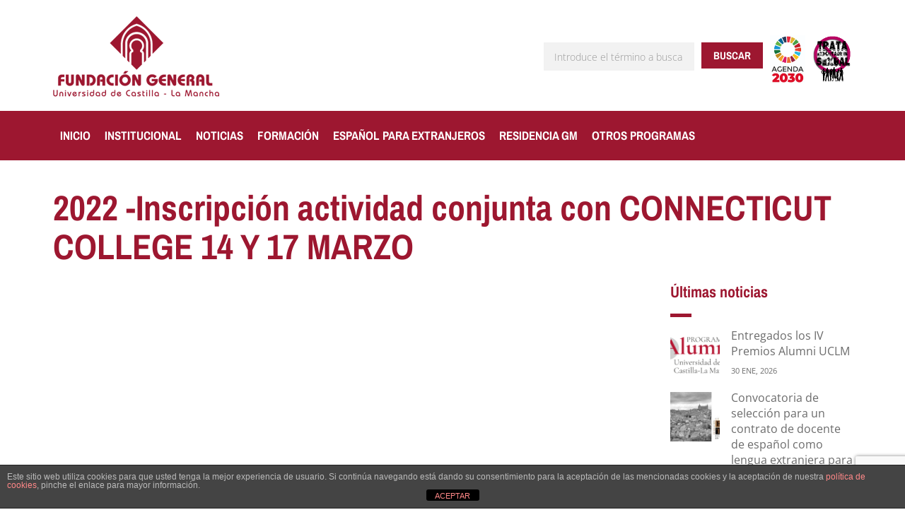

--- FILE ---
content_type: text/html; charset=utf-8
request_url: https://www.google.com/recaptcha/api2/anchor?ar=1&k=6LdlagUqAAAAAEwOw78rDK-0RjjpijnZnofLwylQ&co=aHR0cHM6Ly9mdW5kYWNpb25nZW5lcmFsdWNsbS5lczo0NDM.&hl=en&v=N67nZn4AqZkNcbeMu4prBgzg&size=invisible&anchor-ms=20000&execute-ms=30000&cb=tafwysr4rmk1
body_size: 49771
content:
<!DOCTYPE HTML><html dir="ltr" lang="en"><head><meta http-equiv="Content-Type" content="text/html; charset=UTF-8">
<meta http-equiv="X-UA-Compatible" content="IE=edge">
<title>reCAPTCHA</title>
<style type="text/css">
/* cyrillic-ext */
@font-face {
  font-family: 'Roboto';
  font-style: normal;
  font-weight: 400;
  font-stretch: 100%;
  src: url(//fonts.gstatic.com/s/roboto/v48/KFO7CnqEu92Fr1ME7kSn66aGLdTylUAMa3GUBHMdazTgWw.woff2) format('woff2');
  unicode-range: U+0460-052F, U+1C80-1C8A, U+20B4, U+2DE0-2DFF, U+A640-A69F, U+FE2E-FE2F;
}
/* cyrillic */
@font-face {
  font-family: 'Roboto';
  font-style: normal;
  font-weight: 400;
  font-stretch: 100%;
  src: url(//fonts.gstatic.com/s/roboto/v48/KFO7CnqEu92Fr1ME7kSn66aGLdTylUAMa3iUBHMdazTgWw.woff2) format('woff2');
  unicode-range: U+0301, U+0400-045F, U+0490-0491, U+04B0-04B1, U+2116;
}
/* greek-ext */
@font-face {
  font-family: 'Roboto';
  font-style: normal;
  font-weight: 400;
  font-stretch: 100%;
  src: url(//fonts.gstatic.com/s/roboto/v48/KFO7CnqEu92Fr1ME7kSn66aGLdTylUAMa3CUBHMdazTgWw.woff2) format('woff2');
  unicode-range: U+1F00-1FFF;
}
/* greek */
@font-face {
  font-family: 'Roboto';
  font-style: normal;
  font-weight: 400;
  font-stretch: 100%;
  src: url(//fonts.gstatic.com/s/roboto/v48/KFO7CnqEu92Fr1ME7kSn66aGLdTylUAMa3-UBHMdazTgWw.woff2) format('woff2');
  unicode-range: U+0370-0377, U+037A-037F, U+0384-038A, U+038C, U+038E-03A1, U+03A3-03FF;
}
/* math */
@font-face {
  font-family: 'Roboto';
  font-style: normal;
  font-weight: 400;
  font-stretch: 100%;
  src: url(//fonts.gstatic.com/s/roboto/v48/KFO7CnqEu92Fr1ME7kSn66aGLdTylUAMawCUBHMdazTgWw.woff2) format('woff2');
  unicode-range: U+0302-0303, U+0305, U+0307-0308, U+0310, U+0312, U+0315, U+031A, U+0326-0327, U+032C, U+032F-0330, U+0332-0333, U+0338, U+033A, U+0346, U+034D, U+0391-03A1, U+03A3-03A9, U+03B1-03C9, U+03D1, U+03D5-03D6, U+03F0-03F1, U+03F4-03F5, U+2016-2017, U+2034-2038, U+203C, U+2040, U+2043, U+2047, U+2050, U+2057, U+205F, U+2070-2071, U+2074-208E, U+2090-209C, U+20D0-20DC, U+20E1, U+20E5-20EF, U+2100-2112, U+2114-2115, U+2117-2121, U+2123-214F, U+2190, U+2192, U+2194-21AE, U+21B0-21E5, U+21F1-21F2, U+21F4-2211, U+2213-2214, U+2216-22FF, U+2308-230B, U+2310, U+2319, U+231C-2321, U+2336-237A, U+237C, U+2395, U+239B-23B7, U+23D0, U+23DC-23E1, U+2474-2475, U+25AF, U+25B3, U+25B7, U+25BD, U+25C1, U+25CA, U+25CC, U+25FB, U+266D-266F, U+27C0-27FF, U+2900-2AFF, U+2B0E-2B11, U+2B30-2B4C, U+2BFE, U+3030, U+FF5B, U+FF5D, U+1D400-1D7FF, U+1EE00-1EEFF;
}
/* symbols */
@font-face {
  font-family: 'Roboto';
  font-style: normal;
  font-weight: 400;
  font-stretch: 100%;
  src: url(//fonts.gstatic.com/s/roboto/v48/KFO7CnqEu92Fr1ME7kSn66aGLdTylUAMaxKUBHMdazTgWw.woff2) format('woff2');
  unicode-range: U+0001-000C, U+000E-001F, U+007F-009F, U+20DD-20E0, U+20E2-20E4, U+2150-218F, U+2190, U+2192, U+2194-2199, U+21AF, U+21E6-21F0, U+21F3, U+2218-2219, U+2299, U+22C4-22C6, U+2300-243F, U+2440-244A, U+2460-24FF, U+25A0-27BF, U+2800-28FF, U+2921-2922, U+2981, U+29BF, U+29EB, U+2B00-2BFF, U+4DC0-4DFF, U+FFF9-FFFB, U+10140-1018E, U+10190-1019C, U+101A0, U+101D0-101FD, U+102E0-102FB, U+10E60-10E7E, U+1D2C0-1D2D3, U+1D2E0-1D37F, U+1F000-1F0FF, U+1F100-1F1AD, U+1F1E6-1F1FF, U+1F30D-1F30F, U+1F315, U+1F31C, U+1F31E, U+1F320-1F32C, U+1F336, U+1F378, U+1F37D, U+1F382, U+1F393-1F39F, U+1F3A7-1F3A8, U+1F3AC-1F3AF, U+1F3C2, U+1F3C4-1F3C6, U+1F3CA-1F3CE, U+1F3D4-1F3E0, U+1F3ED, U+1F3F1-1F3F3, U+1F3F5-1F3F7, U+1F408, U+1F415, U+1F41F, U+1F426, U+1F43F, U+1F441-1F442, U+1F444, U+1F446-1F449, U+1F44C-1F44E, U+1F453, U+1F46A, U+1F47D, U+1F4A3, U+1F4B0, U+1F4B3, U+1F4B9, U+1F4BB, U+1F4BF, U+1F4C8-1F4CB, U+1F4D6, U+1F4DA, U+1F4DF, U+1F4E3-1F4E6, U+1F4EA-1F4ED, U+1F4F7, U+1F4F9-1F4FB, U+1F4FD-1F4FE, U+1F503, U+1F507-1F50B, U+1F50D, U+1F512-1F513, U+1F53E-1F54A, U+1F54F-1F5FA, U+1F610, U+1F650-1F67F, U+1F687, U+1F68D, U+1F691, U+1F694, U+1F698, U+1F6AD, U+1F6B2, U+1F6B9-1F6BA, U+1F6BC, U+1F6C6-1F6CF, U+1F6D3-1F6D7, U+1F6E0-1F6EA, U+1F6F0-1F6F3, U+1F6F7-1F6FC, U+1F700-1F7FF, U+1F800-1F80B, U+1F810-1F847, U+1F850-1F859, U+1F860-1F887, U+1F890-1F8AD, U+1F8B0-1F8BB, U+1F8C0-1F8C1, U+1F900-1F90B, U+1F93B, U+1F946, U+1F984, U+1F996, U+1F9E9, U+1FA00-1FA6F, U+1FA70-1FA7C, U+1FA80-1FA89, U+1FA8F-1FAC6, U+1FACE-1FADC, U+1FADF-1FAE9, U+1FAF0-1FAF8, U+1FB00-1FBFF;
}
/* vietnamese */
@font-face {
  font-family: 'Roboto';
  font-style: normal;
  font-weight: 400;
  font-stretch: 100%;
  src: url(//fonts.gstatic.com/s/roboto/v48/KFO7CnqEu92Fr1ME7kSn66aGLdTylUAMa3OUBHMdazTgWw.woff2) format('woff2');
  unicode-range: U+0102-0103, U+0110-0111, U+0128-0129, U+0168-0169, U+01A0-01A1, U+01AF-01B0, U+0300-0301, U+0303-0304, U+0308-0309, U+0323, U+0329, U+1EA0-1EF9, U+20AB;
}
/* latin-ext */
@font-face {
  font-family: 'Roboto';
  font-style: normal;
  font-weight: 400;
  font-stretch: 100%;
  src: url(//fonts.gstatic.com/s/roboto/v48/KFO7CnqEu92Fr1ME7kSn66aGLdTylUAMa3KUBHMdazTgWw.woff2) format('woff2');
  unicode-range: U+0100-02BA, U+02BD-02C5, U+02C7-02CC, U+02CE-02D7, U+02DD-02FF, U+0304, U+0308, U+0329, U+1D00-1DBF, U+1E00-1E9F, U+1EF2-1EFF, U+2020, U+20A0-20AB, U+20AD-20C0, U+2113, U+2C60-2C7F, U+A720-A7FF;
}
/* latin */
@font-face {
  font-family: 'Roboto';
  font-style: normal;
  font-weight: 400;
  font-stretch: 100%;
  src: url(//fonts.gstatic.com/s/roboto/v48/KFO7CnqEu92Fr1ME7kSn66aGLdTylUAMa3yUBHMdazQ.woff2) format('woff2');
  unicode-range: U+0000-00FF, U+0131, U+0152-0153, U+02BB-02BC, U+02C6, U+02DA, U+02DC, U+0304, U+0308, U+0329, U+2000-206F, U+20AC, U+2122, U+2191, U+2193, U+2212, U+2215, U+FEFF, U+FFFD;
}
/* cyrillic-ext */
@font-face {
  font-family: 'Roboto';
  font-style: normal;
  font-weight: 500;
  font-stretch: 100%;
  src: url(//fonts.gstatic.com/s/roboto/v48/KFO7CnqEu92Fr1ME7kSn66aGLdTylUAMa3GUBHMdazTgWw.woff2) format('woff2');
  unicode-range: U+0460-052F, U+1C80-1C8A, U+20B4, U+2DE0-2DFF, U+A640-A69F, U+FE2E-FE2F;
}
/* cyrillic */
@font-face {
  font-family: 'Roboto';
  font-style: normal;
  font-weight: 500;
  font-stretch: 100%;
  src: url(//fonts.gstatic.com/s/roboto/v48/KFO7CnqEu92Fr1ME7kSn66aGLdTylUAMa3iUBHMdazTgWw.woff2) format('woff2');
  unicode-range: U+0301, U+0400-045F, U+0490-0491, U+04B0-04B1, U+2116;
}
/* greek-ext */
@font-face {
  font-family: 'Roboto';
  font-style: normal;
  font-weight: 500;
  font-stretch: 100%;
  src: url(//fonts.gstatic.com/s/roboto/v48/KFO7CnqEu92Fr1ME7kSn66aGLdTylUAMa3CUBHMdazTgWw.woff2) format('woff2');
  unicode-range: U+1F00-1FFF;
}
/* greek */
@font-face {
  font-family: 'Roboto';
  font-style: normal;
  font-weight: 500;
  font-stretch: 100%;
  src: url(//fonts.gstatic.com/s/roboto/v48/KFO7CnqEu92Fr1ME7kSn66aGLdTylUAMa3-UBHMdazTgWw.woff2) format('woff2');
  unicode-range: U+0370-0377, U+037A-037F, U+0384-038A, U+038C, U+038E-03A1, U+03A3-03FF;
}
/* math */
@font-face {
  font-family: 'Roboto';
  font-style: normal;
  font-weight: 500;
  font-stretch: 100%;
  src: url(//fonts.gstatic.com/s/roboto/v48/KFO7CnqEu92Fr1ME7kSn66aGLdTylUAMawCUBHMdazTgWw.woff2) format('woff2');
  unicode-range: U+0302-0303, U+0305, U+0307-0308, U+0310, U+0312, U+0315, U+031A, U+0326-0327, U+032C, U+032F-0330, U+0332-0333, U+0338, U+033A, U+0346, U+034D, U+0391-03A1, U+03A3-03A9, U+03B1-03C9, U+03D1, U+03D5-03D6, U+03F0-03F1, U+03F4-03F5, U+2016-2017, U+2034-2038, U+203C, U+2040, U+2043, U+2047, U+2050, U+2057, U+205F, U+2070-2071, U+2074-208E, U+2090-209C, U+20D0-20DC, U+20E1, U+20E5-20EF, U+2100-2112, U+2114-2115, U+2117-2121, U+2123-214F, U+2190, U+2192, U+2194-21AE, U+21B0-21E5, U+21F1-21F2, U+21F4-2211, U+2213-2214, U+2216-22FF, U+2308-230B, U+2310, U+2319, U+231C-2321, U+2336-237A, U+237C, U+2395, U+239B-23B7, U+23D0, U+23DC-23E1, U+2474-2475, U+25AF, U+25B3, U+25B7, U+25BD, U+25C1, U+25CA, U+25CC, U+25FB, U+266D-266F, U+27C0-27FF, U+2900-2AFF, U+2B0E-2B11, U+2B30-2B4C, U+2BFE, U+3030, U+FF5B, U+FF5D, U+1D400-1D7FF, U+1EE00-1EEFF;
}
/* symbols */
@font-face {
  font-family: 'Roboto';
  font-style: normal;
  font-weight: 500;
  font-stretch: 100%;
  src: url(//fonts.gstatic.com/s/roboto/v48/KFO7CnqEu92Fr1ME7kSn66aGLdTylUAMaxKUBHMdazTgWw.woff2) format('woff2');
  unicode-range: U+0001-000C, U+000E-001F, U+007F-009F, U+20DD-20E0, U+20E2-20E4, U+2150-218F, U+2190, U+2192, U+2194-2199, U+21AF, U+21E6-21F0, U+21F3, U+2218-2219, U+2299, U+22C4-22C6, U+2300-243F, U+2440-244A, U+2460-24FF, U+25A0-27BF, U+2800-28FF, U+2921-2922, U+2981, U+29BF, U+29EB, U+2B00-2BFF, U+4DC0-4DFF, U+FFF9-FFFB, U+10140-1018E, U+10190-1019C, U+101A0, U+101D0-101FD, U+102E0-102FB, U+10E60-10E7E, U+1D2C0-1D2D3, U+1D2E0-1D37F, U+1F000-1F0FF, U+1F100-1F1AD, U+1F1E6-1F1FF, U+1F30D-1F30F, U+1F315, U+1F31C, U+1F31E, U+1F320-1F32C, U+1F336, U+1F378, U+1F37D, U+1F382, U+1F393-1F39F, U+1F3A7-1F3A8, U+1F3AC-1F3AF, U+1F3C2, U+1F3C4-1F3C6, U+1F3CA-1F3CE, U+1F3D4-1F3E0, U+1F3ED, U+1F3F1-1F3F3, U+1F3F5-1F3F7, U+1F408, U+1F415, U+1F41F, U+1F426, U+1F43F, U+1F441-1F442, U+1F444, U+1F446-1F449, U+1F44C-1F44E, U+1F453, U+1F46A, U+1F47D, U+1F4A3, U+1F4B0, U+1F4B3, U+1F4B9, U+1F4BB, U+1F4BF, U+1F4C8-1F4CB, U+1F4D6, U+1F4DA, U+1F4DF, U+1F4E3-1F4E6, U+1F4EA-1F4ED, U+1F4F7, U+1F4F9-1F4FB, U+1F4FD-1F4FE, U+1F503, U+1F507-1F50B, U+1F50D, U+1F512-1F513, U+1F53E-1F54A, U+1F54F-1F5FA, U+1F610, U+1F650-1F67F, U+1F687, U+1F68D, U+1F691, U+1F694, U+1F698, U+1F6AD, U+1F6B2, U+1F6B9-1F6BA, U+1F6BC, U+1F6C6-1F6CF, U+1F6D3-1F6D7, U+1F6E0-1F6EA, U+1F6F0-1F6F3, U+1F6F7-1F6FC, U+1F700-1F7FF, U+1F800-1F80B, U+1F810-1F847, U+1F850-1F859, U+1F860-1F887, U+1F890-1F8AD, U+1F8B0-1F8BB, U+1F8C0-1F8C1, U+1F900-1F90B, U+1F93B, U+1F946, U+1F984, U+1F996, U+1F9E9, U+1FA00-1FA6F, U+1FA70-1FA7C, U+1FA80-1FA89, U+1FA8F-1FAC6, U+1FACE-1FADC, U+1FADF-1FAE9, U+1FAF0-1FAF8, U+1FB00-1FBFF;
}
/* vietnamese */
@font-face {
  font-family: 'Roboto';
  font-style: normal;
  font-weight: 500;
  font-stretch: 100%;
  src: url(//fonts.gstatic.com/s/roboto/v48/KFO7CnqEu92Fr1ME7kSn66aGLdTylUAMa3OUBHMdazTgWw.woff2) format('woff2');
  unicode-range: U+0102-0103, U+0110-0111, U+0128-0129, U+0168-0169, U+01A0-01A1, U+01AF-01B0, U+0300-0301, U+0303-0304, U+0308-0309, U+0323, U+0329, U+1EA0-1EF9, U+20AB;
}
/* latin-ext */
@font-face {
  font-family: 'Roboto';
  font-style: normal;
  font-weight: 500;
  font-stretch: 100%;
  src: url(//fonts.gstatic.com/s/roboto/v48/KFO7CnqEu92Fr1ME7kSn66aGLdTylUAMa3KUBHMdazTgWw.woff2) format('woff2');
  unicode-range: U+0100-02BA, U+02BD-02C5, U+02C7-02CC, U+02CE-02D7, U+02DD-02FF, U+0304, U+0308, U+0329, U+1D00-1DBF, U+1E00-1E9F, U+1EF2-1EFF, U+2020, U+20A0-20AB, U+20AD-20C0, U+2113, U+2C60-2C7F, U+A720-A7FF;
}
/* latin */
@font-face {
  font-family: 'Roboto';
  font-style: normal;
  font-weight: 500;
  font-stretch: 100%;
  src: url(//fonts.gstatic.com/s/roboto/v48/KFO7CnqEu92Fr1ME7kSn66aGLdTylUAMa3yUBHMdazQ.woff2) format('woff2');
  unicode-range: U+0000-00FF, U+0131, U+0152-0153, U+02BB-02BC, U+02C6, U+02DA, U+02DC, U+0304, U+0308, U+0329, U+2000-206F, U+20AC, U+2122, U+2191, U+2193, U+2212, U+2215, U+FEFF, U+FFFD;
}
/* cyrillic-ext */
@font-face {
  font-family: 'Roboto';
  font-style: normal;
  font-weight: 900;
  font-stretch: 100%;
  src: url(//fonts.gstatic.com/s/roboto/v48/KFO7CnqEu92Fr1ME7kSn66aGLdTylUAMa3GUBHMdazTgWw.woff2) format('woff2');
  unicode-range: U+0460-052F, U+1C80-1C8A, U+20B4, U+2DE0-2DFF, U+A640-A69F, U+FE2E-FE2F;
}
/* cyrillic */
@font-face {
  font-family: 'Roboto';
  font-style: normal;
  font-weight: 900;
  font-stretch: 100%;
  src: url(//fonts.gstatic.com/s/roboto/v48/KFO7CnqEu92Fr1ME7kSn66aGLdTylUAMa3iUBHMdazTgWw.woff2) format('woff2');
  unicode-range: U+0301, U+0400-045F, U+0490-0491, U+04B0-04B1, U+2116;
}
/* greek-ext */
@font-face {
  font-family: 'Roboto';
  font-style: normal;
  font-weight: 900;
  font-stretch: 100%;
  src: url(//fonts.gstatic.com/s/roboto/v48/KFO7CnqEu92Fr1ME7kSn66aGLdTylUAMa3CUBHMdazTgWw.woff2) format('woff2');
  unicode-range: U+1F00-1FFF;
}
/* greek */
@font-face {
  font-family: 'Roboto';
  font-style: normal;
  font-weight: 900;
  font-stretch: 100%;
  src: url(//fonts.gstatic.com/s/roboto/v48/KFO7CnqEu92Fr1ME7kSn66aGLdTylUAMa3-UBHMdazTgWw.woff2) format('woff2');
  unicode-range: U+0370-0377, U+037A-037F, U+0384-038A, U+038C, U+038E-03A1, U+03A3-03FF;
}
/* math */
@font-face {
  font-family: 'Roboto';
  font-style: normal;
  font-weight: 900;
  font-stretch: 100%;
  src: url(//fonts.gstatic.com/s/roboto/v48/KFO7CnqEu92Fr1ME7kSn66aGLdTylUAMawCUBHMdazTgWw.woff2) format('woff2');
  unicode-range: U+0302-0303, U+0305, U+0307-0308, U+0310, U+0312, U+0315, U+031A, U+0326-0327, U+032C, U+032F-0330, U+0332-0333, U+0338, U+033A, U+0346, U+034D, U+0391-03A1, U+03A3-03A9, U+03B1-03C9, U+03D1, U+03D5-03D6, U+03F0-03F1, U+03F4-03F5, U+2016-2017, U+2034-2038, U+203C, U+2040, U+2043, U+2047, U+2050, U+2057, U+205F, U+2070-2071, U+2074-208E, U+2090-209C, U+20D0-20DC, U+20E1, U+20E5-20EF, U+2100-2112, U+2114-2115, U+2117-2121, U+2123-214F, U+2190, U+2192, U+2194-21AE, U+21B0-21E5, U+21F1-21F2, U+21F4-2211, U+2213-2214, U+2216-22FF, U+2308-230B, U+2310, U+2319, U+231C-2321, U+2336-237A, U+237C, U+2395, U+239B-23B7, U+23D0, U+23DC-23E1, U+2474-2475, U+25AF, U+25B3, U+25B7, U+25BD, U+25C1, U+25CA, U+25CC, U+25FB, U+266D-266F, U+27C0-27FF, U+2900-2AFF, U+2B0E-2B11, U+2B30-2B4C, U+2BFE, U+3030, U+FF5B, U+FF5D, U+1D400-1D7FF, U+1EE00-1EEFF;
}
/* symbols */
@font-face {
  font-family: 'Roboto';
  font-style: normal;
  font-weight: 900;
  font-stretch: 100%;
  src: url(//fonts.gstatic.com/s/roboto/v48/KFO7CnqEu92Fr1ME7kSn66aGLdTylUAMaxKUBHMdazTgWw.woff2) format('woff2');
  unicode-range: U+0001-000C, U+000E-001F, U+007F-009F, U+20DD-20E0, U+20E2-20E4, U+2150-218F, U+2190, U+2192, U+2194-2199, U+21AF, U+21E6-21F0, U+21F3, U+2218-2219, U+2299, U+22C4-22C6, U+2300-243F, U+2440-244A, U+2460-24FF, U+25A0-27BF, U+2800-28FF, U+2921-2922, U+2981, U+29BF, U+29EB, U+2B00-2BFF, U+4DC0-4DFF, U+FFF9-FFFB, U+10140-1018E, U+10190-1019C, U+101A0, U+101D0-101FD, U+102E0-102FB, U+10E60-10E7E, U+1D2C0-1D2D3, U+1D2E0-1D37F, U+1F000-1F0FF, U+1F100-1F1AD, U+1F1E6-1F1FF, U+1F30D-1F30F, U+1F315, U+1F31C, U+1F31E, U+1F320-1F32C, U+1F336, U+1F378, U+1F37D, U+1F382, U+1F393-1F39F, U+1F3A7-1F3A8, U+1F3AC-1F3AF, U+1F3C2, U+1F3C4-1F3C6, U+1F3CA-1F3CE, U+1F3D4-1F3E0, U+1F3ED, U+1F3F1-1F3F3, U+1F3F5-1F3F7, U+1F408, U+1F415, U+1F41F, U+1F426, U+1F43F, U+1F441-1F442, U+1F444, U+1F446-1F449, U+1F44C-1F44E, U+1F453, U+1F46A, U+1F47D, U+1F4A3, U+1F4B0, U+1F4B3, U+1F4B9, U+1F4BB, U+1F4BF, U+1F4C8-1F4CB, U+1F4D6, U+1F4DA, U+1F4DF, U+1F4E3-1F4E6, U+1F4EA-1F4ED, U+1F4F7, U+1F4F9-1F4FB, U+1F4FD-1F4FE, U+1F503, U+1F507-1F50B, U+1F50D, U+1F512-1F513, U+1F53E-1F54A, U+1F54F-1F5FA, U+1F610, U+1F650-1F67F, U+1F687, U+1F68D, U+1F691, U+1F694, U+1F698, U+1F6AD, U+1F6B2, U+1F6B9-1F6BA, U+1F6BC, U+1F6C6-1F6CF, U+1F6D3-1F6D7, U+1F6E0-1F6EA, U+1F6F0-1F6F3, U+1F6F7-1F6FC, U+1F700-1F7FF, U+1F800-1F80B, U+1F810-1F847, U+1F850-1F859, U+1F860-1F887, U+1F890-1F8AD, U+1F8B0-1F8BB, U+1F8C0-1F8C1, U+1F900-1F90B, U+1F93B, U+1F946, U+1F984, U+1F996, U+1F9E9, U+1FA00-1FA6F, U+1FA70-1FA7C, U+1FA80-1FA89, U+1FA8F-1FAC6, U+1FACE-1FADC, U+1FADF-1FAE9, U+1FAF0-1FAF8, U+1FB00-1FBFF;
}
/* vietnamese */
@font-face {
  font-family: 'Roboto';
  font-style: normal;
  font-weight: 900;
  font-stretch: 100%;
  src: url(//fonts.gstatic.com/s/roboto/v48/KFO7CnqEu92Fr1ME7kSn66aGLdTylUAMa3OUBHMdazTgWw.woff2) format('woff2');
  unicode-range: U+0102-0103, U+0110-0111, U+0128-0129, U+0168-0169, U+01A0-01A1, U+01AF-01B0, U+0300-0301, U+0303-0304, U+0308-0309, U+0323, U+0329, U+1EA0-1EF9, U+20AB;
}
/* latin-ext */
@font-face {
  font-family: 'Roboto';
  font-style: normal;
  font-weight: 900;
  font-stretch: 100%;
  src: url(//fonts.gstatic.com/s/roboto/v48/KFO7CnqEu92Fr1ME7kSn66aGLdTylUAMa3KUBHMdazTgWw.woff2) format('woff2');
  unicode-range: U+0100-02BA, U+02BD-02C5, U+02C7-02CC, U+02CE-02D7, U+02DD-02FF, U+0304, U+0308, U+0329, U+1D00-1DBF, U+1E00-1E9F, U+1EF2-1EFF, U+2020, U+20A0-20AB, U+20AD-20C0, U+2113, U+2C60-2C7F, U+A720-A7FF;
}
/* latin */
@font-face {
  font-family: 'Roboto';
  font-style: normal;
  font-weight: 900;
  font-stretch: 100%;
  src: url(//fonts.gstatic.com/s/roboto/v48/KFO7CnqEu92Fr1ME7kSn66aGLdTylUAMa3yUBHMdazQ.woff2) format('woff2');
  unicode-range: U+0000-00FF, U+0131, U+0152-0153, U+02BB-02BC, U+02C6, U+02DA, U+02DC, U+0304, U+0308, U+0329, U+2000-206F, U+20AC, U+2122, U+2191, U+2193, U+2212, U+2215, U+FEFF, U+FFFD;
}

</style>
<link rel="stylesheet" type="text/css" href="https://www.gstatic.com/recaptcha/releases/N67nZn4AqZkNcbeMu4prBgzg/styles__ltr.css">
<script nonce="3PDjUrmFtyvAwuyUWwiPAg" type="text/javascript">window['__recaptcha_api'] = 'https://www.google.com/recaptcha/api2/';</script>
<script type="text/javascript" src="https://www.gstatic.com/recaptcha/releases/N67nZn4AqZkNcbeMu4prBgzg/recaptcha__en.js" nonce="3PDjUrmFtyvAwuyUWwiPAg">
      
    </script></head>
<body><div id="rc-anchor-alert" class="rc-anchor-alert"></div>
<input type="hidden" id="recaptcha-token" value="[base64]">
<script type="text/javascript" nonce="3PDjUrmFtyvAwuyUWwiPAg">
      recaptcha.anchor.Main.init("[\x22ainput\x22,[\x22bgdata\x22,\x22\x22,\[base64]/[base64]/MjU1Ong/[base64]/[base64]/[base64]/[base64]/[base64]/[base64]/[base64]/[base64]/[base64]/[base64]/[base64]/[base64]/[base64]/[base64]/[base64]\\u003d\x22,\[base64]\x22,\x22R3/[base64]/DsC7CkxjCq8OSdMObQ8KFBMOkacOGDsKONBhzcg/ChMKtKcOOwrMBPQwwDcOUwpxcLcOIK8OEHsKKwoXDlMO6wqoue8OEKjTCszLDtV/Csm7Ck0ldwoE3fWgOX8KewrrDp17DiDIHw7fCkFnDtsORT8KHwqN9wpHDucKRwrspwrrCmsKFw6hAw5hWwqLDiMOQw7nCpyLDlzHChcOmfQfCgsKdBMOSwr/ColjDrcKsw5JdecKIw7EZB8OXa8KrwrAWM8KAw6LDr8OuVAfCnG/DsX8YwrUAa0V+JRfDjWPCs8O+Pz9Bw7Y4wo17w7/Dj8Kkw5k5BsKYw7pTwpAHwrnCjivDu33Ci8KMw6XDv27CgMOawp7Cgi3ChsOjRcKSLw7CvjTCkVfDkcO2NFR2wr/DqcO6w6RoSANLwp3Dq3fDoMKXZTTCsMOyw7DCtsKSwrXCnsKrwog8wrvCrGXCoj3CrWPDo8K+OBjDjMK9CsOWXsOgG2R7w4LCnX7DpBMBw6bCjMOmwpVgM8K8Lw1bHMK8w78wwqfClsOuHMKXcTFrwr/Du1zDiko4JinDjMOIwrRhw4BcwovCgmnCucOeccOSwq4aJsOnDMKXw5TDpWE2EMODQ2HCtBHDpT4eXMOiw6PDmH8iUMKewr9AJ8OcXBjCjsKQIsKnbMOeCyjCgsO5C8OsFn0QaGfDjMKML8K/wqlpA1dSw5UNe8Kdw7/DpcOLNsKdwqZjaU/Dom3Cs0tdDsKkMcOdw7HDrjvDpsKwK8OACEjCl8ODCWU+eDDCpD/CisOgw4vDgzbDl2RLw4x6WRg9AlJCacK7wpbDqg/CgjbDjsOGw6cWwpBvwp48T8K7YcObw59/DTcDfF7DhUQFbsOswqZDwr/Ck8OnSsKdwrbCicORwoPCqcOfPsKJwoxqTMOJwqXCtMOwwrDDvsOdw6s2LsK6bsOEw4DDocKPw5lKwoLDgMO7YAQ8Exdyw7Z/[base64]/Domhswo81wr19woALwrnChkfCosKeBinCi0/DhcOvCkjDucKSYTXClMOHUXsiw43CnGvDucO/eMKlHzfCvMKjwrjDm8KzwrnDkAE2cn5zbcKPL31LwqVTV8OuwqZLeVxew4PCijEpfztfw4rDrMOJHcOUwrJAw7dnw58CwqTDr3BUETtjEgNCUULCj8OVaRUWC1jDqkXDlxjDkMKOYwMSEVAFTsK1wqfDpnx9Ni4Cwp3CmsO/bcOow6A6R8ONBnUAEkDCpMKFJBDClCA5U8KbwqbCq8KaJsK2McOTAyjDhMOjwrPChRLDsWJNZMKBw77DncORw6N/w6wow6PCrHfDnQ11IcOiwqPCssKxL0lCKMKGw5BlwpzDjEvCjcKMZnw/w7kWwoxkaMKubhkdf8K6asK+w4vCrStcwoVEwo/Dqkwiwqg5w4vDmsK1V8Khw5fDpRRjwrtRGxgcw4fDn8Oiw5nDmsKVd0fDp1vDjsOFdjtyPUnDv8KqFMKJejtSFjxlP03DsMOPFlEPEUpXwqXDpALDh8KLw45hw53CvlsJwooewohSdHHDr8K/MMO0wrjDhMOcd8OnWsO1FAlqETx5AhxMwrPCnkLCiVkhGh7Do8K/[base64]/DlMOvw4FmTixvwpPCncOyw4DDvCccAxPCi3ZmQ8KXE8OIw73DvsKWwodQwo5nC8O3VSPCuDTDgmbCqcK1ZsOmw4dpGMO3YsOLwprCicOIM8Ogb8Kqw77CiVQWJcKQVR7CnWjDlXzDomwkw7cPK2nDk8KpwqbDmMKZB8KnB8K4SsKrbsKXC1dhw6Q7e10hwq/CgMOBASrDhcKcJMOTwos2wocnc8OHwpbDicKdHcOlMwzDtcKfLCFDbU3CiWs+w5gwwoLDhcOCS8KSbMKYwrNYwpAELGhiJA/Dr8OlwpPDhMKzY2thMsO5MwopwpZVMXtbGcOhf8OlCyTCkxPCvARnwrXClUvDhS7CokhOw6trYQsgB8KeaMKMPm57fz4AF8ODwonCihDDpMO/wpPDkzTCpcOpwp8UXiXCksKmCsO2aUpiwoplwq/Ch8OZwr7Ds8Kpw5VrfsO+w7xZT8OuHGZFazPCjDHClmfDocK/wpjDtsKkwoPCi1xbEMOgGjnDt8Ksw6BuA1vCml3DuUDCpcKkwoTDjsKuw5JBaBTCqjnCpRp8F8KnwrzCtwfCjU7CiklMN8OFwrIBCSgxP8Kpwrouw43ChsO1w7FWwpXDpyE3woDCo0jCvcKvwpZzQl7CvwvDs3zCozLDgsOkw5p/wpnCjixBP8OjXQLDvxtVPzrCrAvDkcKuw6nCpMOtwqXDujHCsnY+dMOCwoTCqMOcQsKSwqBfw5PCucKFw7VEwr0Pw4x4LsO5wpdpT8OBwqM0w6NseMOywqU0w4nDqAUCwpjDg8O2K1bCvRFIDjbCosOESMOVw7/Ck8OIw5EQGS3Dn8Oyw4XCm8KITcKhI3zClnBHw481w4nCl8K9wq/ClsKrY8Kew45ywoInwqzDscOeaRlkfF0GwqpSwqtbw7LCisKCw5LDlhvDrmjDnsKqCgLDicKRRMOSJMKvesK7QgfCocObwoE7wrXDmkplF3jCq8K2w4lwWMKncRbCiz7DkCIrwqVJFx58wpE3R8OmF37CmCHCpsOKw5xDwpMZw5DChX/CqMOywpk5wrlhwrFDwrhrHgnCnsKGwop0WMK5WcOHw5oEdBAraR4kXMKgw7UZw5vChU47wpHDu24TUsK9D8KtXcOFVMOjw7cWOcOKw4ADwq/DuSZjwowtHcKQwqRmPid2wokXDTfDpkZbwph/DcOyw5bCgMKbWUlbwowZMwzCvzPDk8Obw5oWwowAw5fDqnTCqsOWwpfDh8OYfwcrwqjCpkjClcK1XHvDm8O2YcKswqvCv2fCosODBcKsCH3DpClGwrXDt8OSEMOSwp/DqcO/[base64]/UxctensfLcOIUsOQOCDCrToXccKmNMOHd142w4jCpcKYK8O4w55DeG7DgXtZW1/Cu8Oew47DggvCpSvDhUbCvsOLHSp2cMOdFjl/[base64]/DqUXDn8K/[base64]/wqJ4wr/DiErCtMKew6vDqsOQwpw2w7rCvcKTRy3DkTBfFmLDnSxVw4wBAlbCuRPCmcK+Qx3DmsKHwq0FKH1qK8ONcsKOw5DDmcKNw7LCo0sYTmHCjcO8ecK8wotXVU3Cg8Kfw6jDmB4sQjfDocOEQ8Odwp3CkyNuwplGwqbCnMO/esKjw5HDmwPCpyNYw5jDvj51wozDo8KJwrPCoMK0ZMO/w4HDmGzCkRfCskVVwp7CjXTCvsOJFyM0aMOGw7LDoDhbJRfDtsOaMsK/w7zDqgTDmMKzPsOZAXsWesOaVcKgTgIae8O6P8K+wp/CtsKCwqjDhSRnw6d/w4PDq8OdOsK/DcKdH8OuGcOkX8Kfw6rDvEXCpmjDt2xOFsKQw57Cu8OYwrzDucKUfsOaw5nDm1Y+JBbDhCLDiTNWDcKSw7TDnAbDhHI6N8ORwoVqw6BNGB7DswgdXsODwpvChcK5wpxddcKGWsKWw75fw5o4wqvDgsOdwpshUhHCpMKiwpVTwq0yKMOJQsKTw6nDvxEdZcOvPcKMw4/Cm8OZZAozw4XDvS/Cug7CqR10RUohEwDDksO6ADlXwqTCql3CqU3CmsKVwobDn8KFYxHCrVbCghs1EX7DvGXDh0XCosOTShfDmcKTwrnDmXZ7wpZGw5bCv0nDhsKcAcOAw67DkMOcwprCpQ1iw4TDpiJxw53Co8OdwovCnB53wrzCtlPChsK1MsK8wr7Ch0FfwoR/fnjCv8Kowr9TwodCBFgnw4jCj15BwrJrwqnDugsrHhRIw5MnwrrCulY9w7Fxw4nDvkXDm8OBDcOlw4TDk8KsfcO4w7UJYsKhwrgJwoIxw5HDr8OsJVkBwrHCv8O7wo8Sw6zCpAPCh8KUGBLDmRdpw6PCssK5w5p5w7ZnSsKfWRJXIEpvIMOBNMKRwqtEWB/DpMOPREHDocO0wqrDlsOnw6pdQMO7d8ODEcKsMWwXwoQwAHDDscKLw5ZRwoYAQR1ZwqvDoz/DqMO+w6hUwoB2aMOCP8Ktwro0w7QlwrvDpRTDssK6FiZew5fDq0rCnGTDmALDlGjDrjnChcOPwpNKTsOTW1RLBcKuDMKaOjgGP1vCh3TDo8OQw7HCmhd/wpQYSFI+w6VSwppFwrrCokTCqUtLw7M+XivCucK1w5jCucOeMFJVT8K+MF15wqtGdcK1csOTYsKOwpkmwpvDq8KZwohEw4tWGcKqw5TCkSbDnihbw6XCncOlO8K3w7lhD0rClwDCssKMBMOVJsKgERLCvk9lHsKjw63CmMOhwp5Ww6nCncK4IcOlEXNhW8KvFShtYX/Cg8KXw6wpwrvDlTvDt8KMW8Kbw54aGMKYw4nCksKEdynDlR/CiMKFdMKKw6XDtxvDpgIEGsKKA8KVwoTDsQTDu8OEwozCjsKyw5gQWSDDhcKaEF55NMKLwq9Ow7Mgwq/DpFACwqN5wrHCrSlsWE4QGCHDnsOiZ8KIcQIQwqFVT8OUwq4GaMKyw7wdwrXDjHUgUMKDM25IZcOyZnbDlkDDgsOYNQTClTB5wqpUC28vw5nDhR7DrwhaFxE/w7LDlGh3wrJ4w5F0w7Z9EMK3w6PDrCTDg8O1w4LDo8OHw7VOZMO7wo83wq9qwqNeZcOkJcKvwr7DkcKcwqjDtljCoMKnw4bCo8KGwrx5VnZKwobCo1bClsOdWkklOsOzHVRvw6TClsKrw5PDggQHwq0kw7d9wr3Dl8KtA1IBw7/[base64]/CkXcjwrZPDMO+bhPCpXVawo83woDCkTPDjsOnw74nw6oDw55cURXDssOJwqFMVVlEwoXCrzLCvcOuL8OrT8OgwpLCkhhXFxFvaxDClBzDsn3DrkXDlkExRgw/N8KeGSLDmXvCgXHCo8Kww5HCu8KiGsKhwptLDMOab8O5wrXCqk7Ckx5jG8KCwqEeBiZ/QmFRHMKaYjfDssOHwp1kw6lfwrIcID/DtHjCvMOJwoLCpAQDw4/[base64]/w5LDkcKow7h0w7nCm8OVw4vCg8KuU3tmw7JyB8ORwozCiA7DocOjw4E/woBHJsOcC8OEV23DvsKswobDv0oXUiUkwp0bbcKsw5rCiMKidE9fw69KBMOyX17CsMKkwqQyB8KhUwbDlMKaGcOHM1chZ8KwPxVCDxM7wqXDgcO+DcKIwptgOlvDuVnCnMOkUAxHw54jCsObdgLDocK8CipRwpXDt8KnDHVBDsKzwq12Njh/BMKcPlDCvXfDrzpgeBzDoyUAw51ywrpkExwPeQ/DjcO9wphtQ8OOHS9JBMKgSWJmwoQtwr7Dikx9cnDDki3Dj8KfMMKGwr/CqWZMaMODwqVWX8OeGwDDnysKBHBVFF/[base64]/[base64]/DnsOIeMOfawcnw4RrDlLCqcOFH8K2w7YnwokLw64WwpLDssKNw5TDnHYWc1fDtcO2wqrDh8KKwr7DtgR6wpVJw7PDmlTCosOvd8KZwp3DocOdA8O2X1FuEMOrw4nCiC7Dh8ONQMOSw6Z4wooOwqvDp8Osw4PCgHvCncKnasK2wq/DnsKjbsKcw4Y3w6IJwrNaF8Ksw51xwrI7SUnCrUfCpcOZU8OUwoXDk07CsjtpWXrDrcOGw4nDpcKUw5XChMOVwo/DliDDnRclwqVmw7DDmMOuwpfDuMOkworCrivDkMKdNhRFZDZSw4bDhzbCisKQdMOlIsOLw6/ClMKtOsKkw4bDn3TDtcOEc8OIYw/DonU0wqZtwrFjTMOmwo7CvAopwqVVECpww4rDjHTDjsKXQ8Odw4PDsjgafSPDgT5YYlHDh1dXw5QZQMKdwoZCasOBwrQWwrIHFcO+I8Kww77DtMKvwrgLLF/DiVHDkUUBW3oVw5MKwobCg8Ofw7QVScO3w5XDti3DkTPCjHXCncKswqdKw5XDmcONQcKYcsOTwp4DwrgxHBTDoMOlwp3CoMKNUUrDqsK/wqvDgDQUw7Mxw7Y/w5N/FHdxw6nDrsKjdCRow69FVQcDeMKBNsKowqEoWTDDuMOEIifCumYYcMOfPkDCh8O4G8KwWBtFQFTDqcKYfHtew5jClybCrcK2DyvDpsKfDk5mw6NwwpIFw5pSw4BNQMOCdBzDkMKaNMOnEmtdwonDignClsK/[base64]/w4QHSMKLw5o1wpUlw7nCmDTCmiVbworDi8ONw4xbw7QBD8KSQ8Kiw4vCv1XCmlDDuijDscKqB8KscsOcPMO1AMOgw4wIw4/CgcOwwrXCgcOaw7TCrcKOZjcDw55VScOxDhvDkMKTY3fDsT8NRsKiTcK/e8Knw4Vgw50Kw4p9w71qAFVecDXClyMswpjCocKGIDXDmSjDnMOGwrRKwofDmUnDncO2P8K4ZTYnAMO/S8KIFR3Crn/DtHgTa8Kmw57Ds8KWw5DDryTDrcKrw5TDixvChA5QwqMww7waw742w5LDjcK1w63DksOIwoo5SxIqb1DCg8Opw64hVMKXdkkiw5YYw4HDk8KDwo8kw5V2wqvCosOiw4HDhcO/w6QhKH/DolXCqj8Vw44jw4wyw5fCgmgnwrEfZcKJf8O9wp7CmiRUA8KkMcONwrpMw4JZw5Qow6fDqXMgwq4rHmNLDcOiP8KBwpjDrXlNa8OIGTR0ClgOCBMcwr3CvMKhw5cNw4wQZG4zbcKDwrBOw7Upw5/CmyEBwq/[base64]/AcONZMKVKcO0AMO8w5rCjzPCqMOrTEI7EH3DtsOpYsKBTXsWZTBRw4gWwoJsdsOPw68QbTNTLMOIecO6w5jDiAjCisO4wpXCtAfDuxjCtMKrM8KtwrJFR8OdRsKoZE3DrsOwwpTCuGsEwp/Ck8K0BDjCpMKIw5fChlTDhcK2WkMKw6F/IcOvwqMyw77DrBjDq24WacOCwpR+DcKGSXPChDFlw5LCocONA8KMwqbCm1TCo8OMGynChwbDn8O+HMOMXsK6wpzCusO6fMOhw7LCscOywp/[base64]/Du8K6Nl3DpsOfwpcsZ0rDrMOucQ7CscK8ZSfDsMKdwoJFwpjDk0DDvXdHw6kUFMOvwq5jw4l8MMOVY0tLTkwgdsOyFHhbUMOOw4QAaA7ChUrDojFcVzITwrbCh8KMVMOCw6ZeR8O8wqAkcE3CpUPCvmtywpdew7zCkTHCgcKqw7/[base64]/w6/Dq8KgfcO5VAjDg8OIV0c8esOYCsOLw73Cp8KaawZBw4vCqEvDq0bCv8OGwqjDuB9jw4UwKCbCuXvDgsKAwopkLCAIDhjDo3fCuh7CoMKvacKowrbCqQc4w5rCp8K9V8KeP8OCwpBmOMOaAGknFsOAw5hpeSNtO8O0woB0F3QUw7vDhlJBw7TDs8KNF8KIFXDDpGdnRn/[base64]/Dq8KgM8Kaw7XCjsKFwrBjw6zDksO5VXpKwq3Di8Kkw5x2w5fCpMOwwpglwobDql/DnlMxax16wowewpvCsyjCpATCnz1JUU4OWsOoJsOnwpPCtjnDhQ3CoMOeJFQpdcKQfCA/w44kaGpCwq5hwovCo8K7w6TDlsObXQZjw7/Cq8K2w4pJCMO2OC3CjMOXw5kcw4wPcDnDusOWLyUeBCvDsgnCuRsxw74vwqYHHcO0w5IjdcOPw7NdUsKAw7ZJBk0bHzRQwrTChRI9f13Cil4uXcKDSgFxL1ZTIjRVYMK0w73CmcOdw4NKw5M8c8KQOcOewotlwp/DtMK5KFlxTzzCnMOEwp9cL8Oww6jCjm5WwpnDvz3CvsO0O8Ktwrw5JWcDOwBBwrxqQSHDvsKlHMOuSsKiacKPwrLDnMKaeVZKHzrCocOMV3rChGDDpB0Yw7ZdWMOQwpVRwpXCnnxUw5LDhMKowpNcGcK0wonCjlDDvMKDw45PBw8mwr/CkMK5woTCtTsiVUw8DEDCjMKewpTCv8Ofwr1Ww7Mqw4HDh8O6w7VMbx/CsWvDsFhfSQnDgsKlP8KHS01vw6fDg0YgdjHCu8K9woYDb8OxSTN8PBsUwrN6wpbCpsOJw7LCtycKw4/[base64]/[base64]/DpxMeSmfCtR8Lw4cfOnl7LMKZwp/DgsOywp7CqGjDjlrCqWA6ZMOrf8KswqUDPn3ConVHwoJawp3Con1MwqbClgrDmWNcXhDDp37DiDx8woUKPMK7bsKpCX3Cv8ORwrHCm8OfwpTDpcOQL8KNSMOhw5luwr/DjcK8wrY9wqHCscKyLmjDtiQXw5TCjBXCjzXDl8Kxwq1hw7fCpEDCvhVmIMOtw7XCnsObEh3Co8OKwrUMw6XCsT3CmMKGLMOywqvDhMKHwpspOcOFKMOQw6LDozTCt8Kjw7/CoErCg2wCY8OgFsK5ccKEw7s1wofDhy8INsOmw7HCpFkrMMONwoTDrcOoJcKYw6bDpcOMw4dvSXtKw4stJcKfw7/DkR8bwo7DlnrCkx3DicK3w4AzSMK2wp9EchNewpzDm3RgcWwSU8KRTMOddwHCrXfCuisFLTMxw5vCilAsK8OXL8OoUxLDiEsHMcKZw6UUT8O8wqN7UMKrwrbCr0IDen9sBnU5IcOfw7PDmsOoG8OvwowWwpzCuT7CtHVLw6/DnSfCoMOcwrVAwp/[base64]/IcOUGWbCj8KMKWZuw5LDj8Kcw4xYeBfCkgvDnMOLCsO7NAHCuzkdw7YqDmzDrsOTXsKKFhx+ZMK/DW5Lwqc4w7LCtMOgYEjCj09Bw5vDjMOMwoAFwrTDkMOLwqTDs2fDoBlMw67Cg8Oawp0/[base64]/DrcK6AD5Pw7U/GSzDhgRpwoHCi8OTQsKLYcOfLsKCwpPCrsOxwpofw7l/XEbDsE59a0tvwqB5WcKkw5gOw6nDvkIfP8KNYj0aYMKCwpTDig9iwqtnF2HDoRbCkS3ChEjDtMOMfcKVwrJ6NgB6woNyw75Cwoo6T1nCv8OXYQ7DiyZ/CsKQw4XCmjhVQyvDmSHCm8KkwoMJwrEvaxlGe8KgwrtKw5psw4VocAUEa8O4wrhPw7fDu8ObK8KQVwB6MMOSJRV9XhvDo8OqaMOgMcOte8KEw4LCs8O8w7Qaw5ozw4LDlXFjSR10wpTDl8O8wqxWw7hwWVQKwozDhXnCqMKxeh/[base64]/[base64]/[base64]/eCATw7R+FkbDr8ODwpt/wobDpCjDoC3CocOxdsOFw7Erw4pKclXCqgXDqy5MbTbComTDnsK2BCvDjnpNwpHClsOrwqfDjUlJw5wSF0/CrnZCw5TDssKUCcKtaH44F1bDpy7CscODw7/Dv8OuwpLDuMOaw5d0w7LCj8KgXR8fwpFOwqLCslPDhsO6w5NRdsOlwqsYEcKyw6l8w7IKBnXCssKJHMOEDsOTwp/Dm8O8wqF8Xkk6w4vDpEAabkDCj8K0Mx1Ew4nDmcKmwqhGTcOJaz5MRsKXXcO6woXCk8OsGMKWwr7CtMK6TcKUYcOcTQkcw48qcGM6fcOffH95cl/Cs8KDwqZTfHJkZMKnw6jCo3RcczQFWsKew57DnsObwrXDpsO2AMOjw47DicOIVXnCm8OHw4XCmMKow5BbfMODwoLDmm/Dpw7ChcOVw7XDg1fDg2k/Gx9Nw40rIcOqP8KBw4BTwrkDwrbDlsKGw4csw7bDon8Fw7IOXcKuJwbDhyVbw755wqpobALDpgwLwqUQd8OswroIEMODwoctw6dyaMOZAmtFEcOCOMK6Rxs2w65dOl7Dt8OpVsK3w6XCiV/Dnk3CssKZw4zCnWIzW8K5wpHDsMKQSMOKwqh2wrzDtsOLG8KBYsONw6DDt8KqJFYfw757PcOnJ8Ktw7/ChcKcSTNRd8OXTcKtw5FVwqzDhMKmecKHaMKBXHDDocK1wq0IUcK0JBxBHcOfw6twwocNUcOBJMOTwqB/wq4Ewp7DvMOwWmzDrsK5wrM3CxjDgcOaJsKkaRXCh2/[base64]/[base64]/[base64]/dATDlcOSXE1XwpTDksKVHFXCtxdjw7HDt3F/cXkmREZAwqQ+dyBGwqrDg1VVXVvDrWzCt8OWwqJkw5fDpMOJGcKFwpMewp/Dsg52wrbCnV3CtVEmw5w9w5wSUsOiTcKJXcKpwpQ7w6HCnAQnwqzCtjYQw6ctw5UeLMOIw70RJcKGC8OzwqdvA8K0BELCiSrCjcKow5IWRsObwqTDmmLDlsKsdcOiGsOQwrsDLzNKwqVOw6/CrsOOwqN3w4ZRFkMsK0vCrMKFKMKhwr3Cs8KSw5VSw7gsAsKuRHLCnsKVw6nCkcOswpYBKsK8URjCqsKJwqTDtFZlHcKCMAjDvWXDv8OQOHwYw7IQEcOpwrHCpX55IXNrwqvCvCDDvcKsw63CmxfCnMOZKhPDtlArw6pGw5zDjVTDpMO/woHCg8K0Rm4gAcOIdms9wpPDhMK+ficWwr9Kw63Cq8OcVnIbWMOAwrcEecKaFAJyw5nDh8OFw4MwX8ObPsKUwqo2wq4mP8K4wpg6wpzDh8KnOG3Cs8KjwppJwo94wpfChcK/Kw9pNsO7OMKDSV/DpAHDsMKawqQbwo9hw4DDm0s9S1DCocK2wqzDq8KRw6HCsQgZNmMOw6kHw6zCu0NTK1fCqn7DscO+w7jDlDzCuMOIC2zCuMO8RzHDjcOiwpQ0PMOSwq3CvlXDjsKiOcKOesKKwpDDsUzDjsKubsO5wq/DnSdXwpNOUMOJwoXDvUMvwoQ+wprCq2zDlQhWw6jCiW/DoyANNcKvJU/[base64]/CqsOYLcOsWD7Ci8Krw5AYw5ESeMOTckvDi1/CkcONwqtSWcKdSlEyw7PClsOqw5Vjw7jDg8K2d8OOTyVzwq4wBGNjw414woDCtS3DqQHCpcKCwrnDjMKSVBjDosKYQXoUw6XCphoSwqM5RnNBw4nDvcOKw6vDisKJQcKewqvCnMOyXcOnccOxEcOXwq8lS8O/EcK0AcOvPmrCs27CqlXCvsOSYUPCqMKnXnHDnsOTL8KgZcKxG8O8wpTDojTDpcOfwpQYOMK9a8ODO2gXYsOYw5TDq8K1w7oBw57DrxvDhsOZYjrDn8Kgf2BhworCmsKIwo8ywqHCsR/Cr8ORw6d6wrvCssKHMcKDw5oweFguNnPDgMKjQcKMwq3CnWnDgsKRw7zChMK5wrfDqQcPCAXCvyfCl3IAGypBw7YsT8KWEFZVw4bCmxTDqgnCoMK3HcKTwpMyB8O8woLCv2LDvgcOw6/Cv8KSeGsuwq/CrVlqJ8KqC3DDt8O5OMOtwoIGwokpwpcZw5jCtA3Cg8Kjw44fw5DClcKRw6V/UwzCtQjCjsOGw5lLw5fCpUrCm8OcwpXDpQ5GG8K0wrdlw5Q2w7tyb3vDk28xXWvCq8Kdwo/Du2BKwogew5EMwoXCm8OiaMK1NmHDkMOWw6nDlMOJCcKrRSfDgQpoaMKzLV5Kw6XDtVLDg8O3w4tmBDIcw4gjw4DCv8OywprDh8KNw5goKsOew6BIwqvDqMO3DsKIwpICbHLCqQ3DtsOJw7zDvmsjwqFrE8Oow6fDkcKldcO0w4h5w6PChXMNFQYhDis1EX/[base64]/DrsKqdQB1w7RJOEBqXDfCoTRDAgB/w6jDnBUlLT8PbMOTwpjCrMKew73DqCdNOBbDk8KUGsOJRsOcw6/CjmQlw6cRKVvDj2ZjwqjDmRxFw5PDqSrDrsO4WsKYwoBNw7FRwps8wpdwwpoDw57CligFNsKXKcOdICjDhXPCqj1+dio9w5gMw482wpQrwrxpw5LCmsKyUcK3wrjDrRJRw4U7wpXCgisPwpRcw5XCsMO2GA3CkBBXZcOkwoBhw7Uvw5nCqn/[base64]/DuCIBw5jCizMieBDDhMOvw5TDv8O5wrg8w7LDiylyw5vCh8OaL8O8wqUbwq/DqBXDi8OwYCtPEMKowps2SjAsw6g4ZnwaNcK9D8OBw5jCgMOtIApgGBFoecONw61fw7N9KC3DjCsuw5zCql1Rw6FEw7fDnG5Hfz/CisKDw4R+LMOewqDDv07CksOnwoXDqsOcfMOYw6TDsXE2wpAZbMK3w4HCmMOVWHFfw5HDpD3DhMOqPTDCj8K5wo/Cl8Kdwq/[base64]/[base64]/DtkZMwpodw4AXwp/DjAwqA2DDpsOOwoIFwo3DgsKFw4N9b3xlw4rDl8O1wonDvcK8woAfWsKrw4fDqMOpY8O/KMOcJSRWP8Omw6vCjQoMworDlGAfw7Uew5LCsDFjbcKnIMOJWMOnQcKIw6sFDsKBNDfDvsKzPMO5w7ovSG/DrsOgw43Dgi/DgGYqSyhQM3NzwqLCukXCqh3DjsOicmzCsTnCqFTDmSXDkMKMwq9TwpwCdkIuwpHCtGlsw5rDm8ORwq3Dm3wWwp3DhCkqAUFNw7k3G8KOwo/DtUnDlVnDksOTw7YBwoZ1fsOpw7jChSQfw4piCV0zwpJCMy49dEJ0wpFrU8KBG8KxBnAuY8KuajjDqFnCjzHDvsKhwrHCo8KHwoZgwpQcRMOZd8OwMwQgwr5Swq9BBRPDtcODCnt+wp/Dlz/[base64]/cMORw649c8KdFsOhJsO9NMKYUAbDoWYbXcKJWsKKbFAmwqzDocObwpEtJMK5QTrDkcKKw5TDtlhuesO2wptMwoIAw4PCql0yO8KbwotoMMOKwqs1VWJqw5HCn8KCGcK7wq7Dk8OeCcKBAhzDvcOIwohqwrTDu8K9wqzDlcKQQsKJKiMnwpg9YcKKfMO9cAIgwrM1Mh/DlxUWOXsLw5/ClcKXwpFTwpLDj8OTdBnCkiLChsKSD8ORwpnCnHzCr8K4C8ORQMKLX1Q+wr0DesOBHcO0KsKww63DrRbDosKAw6sRIsO0HhjDvUB3wpw5U8ODEQpDZsOzwoZfFnzCu2nDmVPCmBPCl0Rnwq0Ww6zDuAXCgDgSwodKw7fCj0vDl8OZXHLCgnPCt8KEwrLDosK/[base64]/dsOWTMKLw7bClsKvHMOgwpJvw6DDkcKlRBohwozCsU9owp9eOkxtw6bDsw3Ckl3DusOJWQLCncOQVFR0PQcywq0adzlLQcOff0JxPFwlCjhSZsOQLsOHUsKyOMK+w6MXJsKTfsOmXWPCksOZOQHDhDrDjsKLZsOIUmtOS8O/WFPCk8OmV8Kmw4B1QsK+T0rCuCEsZcKnw63CrHXDp8O/AGopWBzCuWkMw4sHbcOpw7DDgmorwoVBwqjCiBvCnm3DulnDgsOaw5tYFMKlGsOjw5F+woPDghrDqcKWw7vDusOfCMK5ZcO5IHQdwqHCqyfCohLDiHRSw6h1w5/CqcOhw59dE8KXcMKRw4XDscK1PMKNwrnCgArCq13DvB3CpxIuw69RJ8OVw7hhawp3wrvDpQVRczTDqRbCgMOXP01zw5vCjw/DuXJqwpJfwobDjsO+wqJJJ8KiOcKcX8OCwrgswqTClCAQIcOyQMKiw4zDhsO2wo7DosK4VcKdw5HCn8OnwpbCt8KTw4g0wpJyYBM0I8KHw7bDqcOKEmx0EmwYw6EHHiDDrMKEOMO9woHCtsOxw6jCocO5GcKUXAjDncKCRcO5QQbDgcK0wqJfwpLDusOxw47DmjbCoS/DlsKZbTDDj3rDo1JmwoPCmsODw7gowpzCu8KhLsK9wo3Cu8KHwrN0W8Opw63DgBTDhVrDonrDgELDlsKyUcKJwqHCn8Oawo3CmsOMw6bDrFLCp8OGCcOSaRXCm8KyB8K6w6Q8RV9kAcORd8KESFE0a1nCn8KewrPCrsKpwo8Mw5FfMgTDhyTDuXDCrcKuw5vDkXQ/[base64]/AWPDrDxSEsOIw6LDkkxfwrzCs8OOcADCk2vDscKgZsOYWknDpMOvDDQ7ZmE1cnZHwobCrwjCmipcw6/DsTfCgVt3MsKdwrnDkRbDt1I2w5/DusO2LQnCp8OYfcKeLUsiQDvDuhVnwqIFwrDDqinDsGwLw6PDqcKmc8KibsKZw43DusOgw7wrVMKQN8KtHS/CiCTDlx4tVSvDs8O8wpt/[base64]/w5PCnEsrN1MawoTDi8OOw59zwoDDlGFabwITwrfDkS4BwpnDkMO/[base64]/wq80w6hSTcKPw5rCqWPDmMO2w5zDr8OXVgHDtcO/[base64]/w7lKw7TDlsKEwp5wZcKSw7N0w5JoKhQRw6xnP3cew7fDsVHDusOJFcO/M8O+BDxsV1NJwpPCu8Kwwp9+X8Knwqo/w6VKw6TDpsOoSwxJcgPCocOrw7LDklnDlMKOE8KoFMKeAkHCqsOvcsOBBcKLWDfDiBojKGfCgsOeOcKBw4rDmMKkBMOOw44Cw4IawrrCnRJDPFzDmVbDqWFTKsKnVcKFVcKNKMO0FsO9wqx1w4jDhQvCtcORW8Oowq/CsmjDk8OFw6sScVAlwpptwq7CiivClj3DoCAfGsOFPMOGw6xbX8KSw7ZDFlHDlXU1wpXDjHXDgEVxShXDjcKDEcO/DcOiw5UBw4QyZcOYPFRbwpvCv8Ovw67CosK2GGY8XMOeSsKSw6rDu8OIP8KVEcKlwq5kNsODQsOTYsOXHsKKbsOlwoPCljI3wrwvUcKBLH8kZMOYwpvCkB/DqwhNwq7DkmDCgMKCwofDhxHCp8KXwprCscKHO8O/[base64]/CicKxRmNLPsKEw45cwosuFGLCkErDosKBw5PDrsKUOcK+wrPDnsOCGUh2aFQ3D8KmScKdwoXDmEDCpkIGw4jCvcOEw7vDo37CpkfDmAHDsV/DuVdWw7Vdwp1Qw5ZLw43DiBYkw4hSw43CsMOPK8OOw4QMd8OzwrTDmWLDmzplTXRxDcOFQ2/Cp8K7wohVBzfChcK8dcO+BDF8wot5WSo/MDAXw7diRU5jw4Auw5JyesOtw6tyV8OywrnCvkNbaMOgwqrCnMODEsK0XcOxK3XDk8KbwoIUw6hhwrlXWcOiw79Kw6nCncOBMcK7ARnCpMOvwqLDm8OHfsOJAcOew6cUwoMTEncuwrfDpcOuwoLClxnDmsO7w7JUw6zDnEzDmyFfIcOvwqvDtjN3D3XCunYvA8OlJMO/WsK/[base64]/DpQRswq/DtX/[base64]/CnMOxw6jCrxnDtgw6wpc1ZcOow5oew7fCiMOIFgLDnMOWwp4JLy18w6E2RABJw49Lb8OEwpnDocKoOH1xMV3DgsKuw6bDlDDCisOOUsKcEWHDqMKAJEDCqShXOjIxdMKNwr/CjcKgwr7DujkXLsKveEvClnIWwqptwrrCisKbCwtCMcKUfMOsZBfDuzvCucO4OltDZUAXwrzDlVrDrmfCixbCvsOTAcKmT8Kkwp/[base64]/QcKFdwfCryDDqXbDocO3esKyw60ywo7CsRcQwpA2wr/Ci3VGw6zCthnCrcKPwqvDicKZFsKNYn9YwqjDqRszMMKfw4oMw7Rxwp9OEwBySMKXw4sKHiVywo1Rw43DhXMre8OodU9QNGrDmWTDrDtfwoB/w5fCqsKxCsKuYV0PXMO3OsO/wpgDwqxgGD3DiSZjOcOFQX3Dgx7Dt8OowqoXEsKpS8OAwoVKwqJnw6nDuxVow54nwolZasOgbXEyw5PCjMOMfUvDgMODw5ErwrBQwqJCegbDnC/Cv3/Cly0YAT1kQMKZIsK/w5AsCEbDisKpw53Ds8KRS2LCkzzCp8ORS8KPZSXCr8KZw64kw48rwq3DkkoIwrTCkx3CncKnwqhqRiB7w7Imwr/DjsONWR3DlTDClMKib8OHcmxUwq/[base64]/DmlMbwrTCqsOLccK/wrDDj8K9ITowwpHCrVIdFMOBwrUic8Ofw6sycF1WCMOufcKzbmrDlglZwq1Ow6fDn8K7wrYdbcOCw4bDncO4wo/[base64]/ChMO8woMvFsO/w7bDlC8WwpTDusOKwqvDmkocBMKCwogEIzFOAMOXw4/DjcKTwqFBSnJ9w4oDw6jDgwDCmkBPccOxwrLChgbCjMKTUcOWY8O/wqVUwrUlNy8aw5LCokvCqsOSFsOxw69yw7dvD8OqwoRAwqDCkAQANAQuXWlaw68jZ8K8w6t2w7DDhMOkwrZKwobDmkzDlcKiwr3DtGfDpgUgwqghFmTCsll8w6XCtW/CoBbDq8OZw53Cv8OPK8KGwpIWwqtpcyZXbE4Zw5YDw4/CiUHClcOfw5XCnMK7wqHCi8KAaVMBSRIHdl9DMD7DqsKxw5dSw5pZOsOgOsOXw5nCv8KjBsOWwpnCtFoFMMOXCVzCr18tw7nDuVnClGcqV8Otw5sCw5PCu3B7cTHDqcKowo05BcKew7bDlcOTTMOqwpQ5YhnCn2PDqzs1w6/CglpQX8KtFFzDnA9Jw5hIacO5G8KUK8KDdk8HwpYcw5F2wrpgw7c2w5fDlTV+Kmk7MsO4w65NHMOFwrPDlMOVAsKaw6nDgXtbO8OvYsKRAGHDiw5MwpFPw5bClGpMdi4Rw4fCpUd/wpUxAMKcF8OeKzZSIj9/wpjCgn95wpPCjUjCrnLDjcKrUinDmlFaQ8OUw5Jvw5wsDcOmG1taFcOzQ8KJwr9Jw7VvZREPa8Kmw63DksOOfMKfEinDucKkKcODw47DisOfw5tLw5TDlsOEw7kRCBNiwrjDhMOSHmnDscO+HsOmwr8qA8OgbVwKUT7DmMOoZcKKwpzCtsOsTEnDlSnDsX/ChhZSe8KTAcKewoPCnMOXwokYw7lgXGE9E8OcwqpCJ8OLRFDCp8KyTWTDrhshAGhEI3/CvsKEwq58VibCmsORWFTDqFzClcKSw6QmcMO7wqvCtcK1QsOrQUXCmMKawrMwwqPCpsOOw4/Cj13DgVshw4ZWwoghw6TDmMKZwr3DjsKaeMKLacKpw5dBwrrDs8KuwrhRw7nDvwFrFMKiOMOKQ0bCscK2MX3DisOqw4oIw4l4w48UIMONbsKbw6wUw4jChGLDlcKpwqXCl8OHEmYewpRTV8KvaMOMbsOfNsK5VB3Cmg0+wqnDucOvwonCiUlLWMK/a2Y7BsOIw6NNwrF4LFjDsApCw4d2w4PCjMKJw7gHCcOAwo3CosOdDFnChsKPw4A+w4JxwoYwZsKow6Nuw5xuKlnDpBfChcKaw7s8wp8Ow4PCgcK4AMKFVFvDs8OdHcKrJGTCkcO5Iw3DugoEYgTDiCXDjn87bMOeOsKpwqXDkcKaZMKVwqU0w7ITTHc3wrY/w4bCoMOadsKYwpYWwokwGsK/wpnChMOWwpsnP8Kqw65Zwr3CpljCg8OXw5jClcKKwptHJMKTBMKLw6zDmUbCn8KswrZjAlBRLnjCt8KaEVghLsObaE/CscKyw6PDtRRWw4vCnnzDiW3CoAYWc8ORw7PDrW9Jw5XDlyd0wpzCpD3CpcKKOG00woXCvMOXw7bDnl/Dr8OmGcOLW1oICBlBSsO+wofDiUJEW0PDtcOKwqjDlcKaYcKhw5JwayXDssO/PHMWwqrDrsOew4lxwqUPw6nCucKkWWEEKsOSAMOAwo7Co8OLaMOIw6wdOsKUw53DpipCccKIZ8O1X8O1JsK5cQ/DrMOSfG1LOBdqw65SPDF5J8K2wqJPeS5iw50Lw6nChyfDqQtwwqFlVxbCqMKowqMfIcOpwpgBwo7DrHXCnx54L3PClcKrCcOSFXPCsnvDgyZsw5vCikxOC8KtwplEfGrDh8O6wqfDosOAw7LChMKkSsKaMMKlTMOBSMOEwrNWRMK3by4ow6/DmHjDmMKaX8OZw5ggf8Oda8O7w7FEw58RwqnCpcKXdw7DpAjCkTEuwoDCkk/CvMOVasODwpMzM8K4IQI/w5UffsKZVw1ccxpOw6jCh8KIw5/DsUZzYcONwqB1BWrDhUM2fMOHLcKNwrtDw6ZgwrAbw6HDksKdJcKtDsKSwo7Dv0/DiXo5w6LCocKpHsOKEsO5SMO+bsOKKMKVV8OaJDdtYMO4YidwGhkbwqtqP8ODw53DpMOkw5jCh1rDgyHDscOsR8KZYndIwrAADC5aGcKOw6EhG8O7w5rDrMOGGGENY8OPwrnDrERdwq/CviHDpBwsw7E0DyFqwp7DhlUaI0DCoxZ+w4jCqQHCpUAgw6lCBcORw7vDhR7DqMKQw5IrwoPCq0x6wqNKWMKnJMKHXcK2ZXPDiQ0GB0sYI8OzKhMZw6/CtlDDg8KAw7zCt8KvVRVywotGw7lqc3cOw7DDhBLDtMKJLVDCr23ChkTCh8ODOFQkHUscwo7DgMOqN8K1w4DDisKDMMKwTMOEXkHCvsOMPQbCmMOPJFpKw7IfExg3wqgEwokKJMOqwqEqw47DhcOYwrxmCG/CjgswF3PCpV3Cu8KrwpHDlsKIPsK5wq/DoHxRw7pvG8Kfwo1ed2XDvMKzRcKlw6YtwrByY14BZ8OQw43DiMO8QsKZPMKKw5nDqRA2wrDCr8K6P8KVMhbDhzEhwrbDuMOmwqXDlMK4wr9TAsOiw4kQMMKhMmgcwqfCsiQiRUQONT/DmmDCoAYuWBvCtsO2w5tjbcK4Phthw7dGZMK+wqFiw5PCqD04SMKqwoEiDcOmwr0jZj5/woIYw584wrbDhMO9wpHDrHB/wpcew4rDiF4mQ8OKwqdMc8KxImTCkxzDiBk3VMKBb3zCul1QQMOqF8KDw6LDskfDqXwewqYFwplNw6V1w5HDisOtw5jDlcK5PxLDmT92cGdOOSoGwpEdw5kuwpN4w59VLDvClQDCt8K7woMuw4N9w4bCu0oCw6LCsSDDo8K2w7fConLDhQ/CrcKHOTFaPcOow5R/woXCsMOawpEvwppow5ExasOEwpnDjMKmLlTCj8OrwrMawoDDuWACwrDDv8K/LB4bcxbCiB9pYsORc37CocOTwozCu3LCtsOOw5DDisKwwqIfRsKyRcKgUMOJwr7DsmBCwrpcw7jCr0UhT8OYQ8KoIRTCmHREIMKDwpfCm8KpOjYVA0TCq17CpnfChmoyOsO/R8OYQmjCsiTDhi/DkFrDlcOqc8KAwpXCvcOgwrB4FRTDqsOxHsOYwp7Cu8KIGMKvEwAKVVbDisKuF8OpIAsnw65EwqzCtm9lw6PDsMKcwotvw5oKXFEdIDhCwohNwpzCt3cfTcKuw7nDpyRUORTCkXFKIMKLMMORaWXDo8OgwrIqe8KjOicGw6EBw5HChcOKOjjDmUHDjMKDAX0vw7/CiMOdw5bCkcO/w6XCnH46wqrCoBrCrcO5N3hEHBEKwojCt8Obw4bCmMKXw7Y0aF9MWVoRwqvCm1PDiHXChMOiw4nDtsKLSFDDsnTClsKOw6bDhMKAwrkCNSDClRQ4RzXCocOSQTjCkljCm8OEwpLCsFM7VgV1w6zDgXnCnApjI1Zkw7DDrhVHeS5kGsKhN8OPVi/DisOZY8OHw4h6OzFvw6nCvsOhfsOmNAoLR8OUw6DCkkvCjlQaw6XDkMOOwrvDscOAwoLCnsO6wqgkw7HDiMKDI8O7w5PDowZ+wrM+YnXCocKxwq3DlcKDG8ObYlXDnsO9URXDmE/[base64]/CrsK+wpFMw6Fgw6TCr3FgQcKeDCgUwoVQw58twqzCtxMhSMKyw6YJwpHDhMOiwp/CuTA4A1fDmcKWwpsYw7XDlilneMKjMsKlw7sAw7YeeVfDgsOrwqzCvDVjw47CjFksw6vDjG94wonDgwN1woZhKBjChV/DmcK5wrHCh8K8wppOw4LCocKtfV/[base64]/[base64]/[base64]/w48JC8O4VsOEWcO/[base64]/woHDgirCg8KcwrvDtsOzU8Oqw6dVwrJ5ElFpS8Kr\x22],null,[\x22conf\x22,null,\x226LdlagUqAAAAAEwOw78rDK-0RjjpijnZnofLwylQ\x22,0,null,null,null,1,[21,125,63,73,95,87,41,43,42,83,102,105,109,121],[7059694,875],0,null,null,null,null,0,null,0,null,700,1,null,0,\[base64]/76lBhn6iwkZoQoZnOKMAhnM8xEZ\x22,0,0,null,null,1,null,0,0,null,null,null,0],\x22https://fundaciongeneraluclm.es:443\x22,null,[3,1,1],null,null,null,1,3600,[\x22https://www.google.com/intl/en/policies/privacy/\x22,\x22https://www.google.com/intl/en/policies/terms/\x22],\x22pf2LEaxFAHkpWlqScfsT7mekxvJoV/M0o/iBv/enrE0\\u003d\x22,1,0,null,1,1769902559737,0,0,[112,255],null,[163],\x22RC-HQO8Em21rTMc3Q\x22,null,null,null,null,null,\x220dAFcWeA40cTk9t4D8BM74wXphjl1o1J63lwbC2dPSAV2DwYHFhU2Y73gZ1vWMVkcgVx0FUu5ZwHN6hrf8K7CxYcKtPNcYyOZA3w\x22,1769985360003]");
    </script></body></html>

--- FILE ---
content_type: text/html; charset=utf-8
request_url: https://www.google.com/recaptcha/api2/anchor?ar=1&k=6LdlagUqAAAAAEwOw78rDK-0RjjpijnZnofLwylQ&co=aHR0cHM6Ly9mdW5kYWNpb25nZW5lcmFsdWNsbS5lczo0NDM.&hl=en&v=N67nZn4AqZkNcbeMu4prBgzg&size=invisible&anchor-ms=20000&execute-ms=30000&cb=7u0x5ixtwboh
body_size: 49324
content:
<!DOCTYPE HTML><html dir="ltr" lang="en"><head><meta http-equiv="Content-Type" content="text/html; charset=UTF-8">
<meta http-equiv="X-UA-Compatible" content="IE=edge">
<title>reCAPTCHA</title>
<style type="text/css">
/* cyrillic-ext */
@font-face {
  font-family: 'Roboto';
  font-style: normal;
  font-weight: 400;
  font-stretch: 100%;
  src: url(//fonts.gstatic.com/s/roboto/v48/KFO7CnqEu92Fr1ME7kSn66aGLdTylUAMa3GUBHMdazTgWw.woff2) format('woff2');
  unicode-range: U+0460-052F, U+1C80-1C8A, U+20B4, U+2DE0-2DFF, U+A640-A69F, U+FE2E-FE2F;
}
/* cyrillic */
@font-face {
  font-family: 'Roboto';
  font-style: normal;
  font-weight: 400;
  font-stretch: 100%;
  src: url(//fonts.gstatic.com/s/roboto/v48/KFO7CnqEu92Fr1ME7kSn66aGLdTylUAMa3iUBHMdazTgWw.woff2) format('woff2');
  unicode-range: U+0301, U+0400-045F, U+0490-0491, U+04B0-04B1, U+2116;
}
/* greek-ext */
@font-face {
  font-family: 'Roboto';
  font-style: normal;
  font-weight: 400;
  font-stretch: 100%;
  src: url(//fonts.gstatic.com/s/roboto/v48/KFO7CnqEu92Fr1ME7kSn66aGLdTylUAMa3CUBHMdazTgWw.woff2) format('woff2');
  unicode-range: U+1F00-1FFF;
}
/* greek */
@font-face {
  font-family: 'Roboto';
  font-style: normal;
  font-weight: 400;
  font-stretch: 100%;
  src: url(//fonts.gstatic.com/s/roboto/v48/KFO7CnqEu92Fr1ME7kSn66aGLdTylUAMa3-UBHMdazTgWw.woff2) format('woff2');
  unicode-range: U+0370-0377, U+037A-037F, U+0384-038A, U+038C, U+038E-03A1, U+03A3-03FF;
}
/* math */
@font-face {
  font-family: 'Roboto';
  font-style: normal;
  font-weight: 400;
  font-stretch: 100%;
  src: url(//fonts.gstatic.com/s/roboto/v48/KFO7CnqEu92Fr1ME7kSn66aGLdTylUAMawCUBHMdazTgWw.woff2) format('woff2');
  unicode-range: U+0302-0303, U+0305, U+0307-0308, U+0310, U+0312, U+0315, U+031A, U+0326-0327, U+032C, U+032F-0330, U+0332-0333, U+0338, U+033A, U+0346, U+034D, U+0391-03A1, U+03A3-03A9, U+03B1-03C9, U+03D1, U+03D5-03D6, U+03F0-03F1, U+03F4-03F5, U+2016-2017, U+2034-2038, U+203C, U+2040, U+2043, U+2047, U+2050, U+2057, U+205F, U+2070-2071, U+2074-208E, U+2090-209C, U+20D0-20DC, U+20E1, U+20E5-20EF, U+2100-2112, U+2114-2115, U+2117-2121, U+2123-214F, U+2190, U+2192, U+2194-21AE, U+21B0-21E5, U+21F1-21F2, U+21F4-2211, U+2213-2214, U+2216-22FF, U+2308-230B, U+2310, U+2319, U+231C-2321, U+2336-237A, U+237C, U+2395, U+239B-23B7, U+23D0, U+23DC-23E1, U+2474-2475, U+25AF, U+25B3, U+25B7, U+25BD, U+25C1, U+25CA, U+25CC, U+25FB, U+266D-266F, U+27C0-27FF, U+2900-2AFF, U+2B0E-2B11, U+2B30-2B4C, U+2BFE, U+3030, U+FF5B, U+FF5D, U+1D400-1D7FF, U+1EE00-1EEFF;
}
/* symbols */
@font-face {
  font-family: 'Roboto';
  font-style: normal;
  font-weight: 400;
  font-stretch: 100%;
  src: url(//fonts.gstatic.com/s/roboto/v48/KFO7CnqEu92Fr1ME7kSn66aGLdTylUAMaxKUBHMdazTgWw.woff2) format('woff2');
  unicode-range: U+0001-000C, U+000E-001F, U+007F-009F, U+20DD-20E0, U+20E2-20E4, U+2150-218F, U+2190, U+2192, U+2194-2199, U+21AF, U+21E6-21F0, U+21F3, U+2218-2219, U+2299, U+22C4-22C6, U+2300-243F, U+2440-244A, U+2460-24FF, U+25A0-27BF, U+2800-28FF, U+2921-2922, U+2981, U+29BF, U+29EB, U+2B00-2BFF, U+4DC0-4DFF, U+FFF9-FFFB, U+10140-1018E, U+10190-1019C, U+101A0, U+101D0-101FD, U+102E0-102FB, U+10E60-10E7E, U+1D2C0-1D2D3, U+1D2E0-1D37F, U+1F000-1F0FF, U+1F100-1F1AD, U+1F1E6-1F1FF, U+1F30D-1F30F, U+1F315, U+1F31C, U+1F31E, U+1F320-1F32C, U+1F336, U+1F378, U+1F37D, U+1F382, U+1F393-1F39F, U+1F3A7-1F3A8, U+1F3AC-1F3AF, U+1F3C2, U+1F3C4-1F3C6, U+1F3CA-1F3CE, U+1F3D4-1F3E0, U+1F3ED, U+1F3F1-1F3F3, U+1F3F5-1F3F7, U+1F408, U+1F415, U+1F41F, U+1F426, U+1F43F, U+1F441-1F442, U+1F444, U+1F446-1F449, U+1F44C-1F44E, U+1F453, U+1F46A, U+1F47D, U+1F4A3, U+1F4B0, U+1F4B3, U+1F4B9, U+1F4BB, U+1F4BF, U+1F4C8-1F4CB, U+1F4D6, U+1F4DA, U+1F4DF, U+1F4E3-1F4E6, U+1F4EA-1F4ED, U+1F4F7, U+1F4F9-1F4FB, U+1F4FD-1F4FE, U+1F503, U+1F507-1F50B, U+1F50D, U+1F512-1F513, U+1F53E-1F54A, U+1F54F-1F5FA, U+1F610, U+1F650-1F67F, U+1F687, U+1F68D, U+1F691, U+1F694, U+1F698, U+1F6AD, U+1F6B2, U+1F6B9-1F6BA, U+1F6BC, U+1F6C6-1F6CF, U+1F6D3-1F6D7, U+1F6E0-1F6EA, U+1F6F0-1F6F3, U+1F6F7-1F6FC, U+1F700-1F7FF, U+1F800-1F80B, U+1F810-1F847, U+1F850-1F859, U+1F860-1F887, U+1F890-1F8AD, U+1F8B0-1F8BB, U+1F8C0-1F8C1, U+1F900-1F90B, U+1F93B, U+1F946, U+1F984, U+1F996, U+1F9E9, U+1FA00-1FA6F, U+1FA70-1FA7C, U+1FA80-1FA89, U+1FA8F-1FAC6, U+1FACE-1FADC, U+1FADF-1FAE9, U+1FAF0-1FAF8, U+1FB00-1FBFF;
}
/* vietnamese */
@font-face {
  font-family: 'Roboto';
  font-style: normal;
  font-weight: 400;
  font-stretch: 100%;
  src: url(//fonts.gstatic.com/s/roboto/v48/KFO7CnqEu92Fr1ME7kSn66aGLdTylUAMa3OUBHMdazTgWw.woff2) format('woff2');
  unicode-range: U+0102-0103, U+0110-0111, U+0128-0129, U+0168-0169, U+01A0-01A1, U+01AF-01B0, U+0300-0301, U+0303-0304, U+0308-0309, U+0323, U+0329, U+1EA0-1EF9, U+20AB;
}
/* latin-ext */
@font-face {
  font-family: 'Roboto';
  font-style: normal;
  font-weight: 400;
  font-stretch: 100%;
  src: url(//fonts.gstatic.com/s/roboto/v48/KFO7CnqEu92Fr1ME7kSn66aGLdTylUAMa3KUBHMdazTgWw.woff2) format('woff2');
  unicode-range: U+0100-02BA, U+02BD-02C5, U+02C7-02CC, U+02CE-02D7, U+02DD-02FF, U+0304, U+0308, U+0329, U+1D00-1DBF, U+1E00-1E9F, U+1EF2-1EFF, U+2020, U+20A0-20AB, U+20AD-20C0, U+2113, U+2C60-2C7F, U+A720-A7FF;
}
/* latin */
@font-face {
  font-family: 'Roboto';
  font-style: normal;
  font-weight: 400;
  font-stretch: 100%;
  src: url(//fonts.gstatic.com/s/roboto/v48/KFO7CnqEu92Fr1ME7kSn66aGLdTylUAMa3yUBHMdazQ.woff2) format('woff2');
  unicode-range: U+0000-00FF, U+0131, U+0152-0153, U+02BB-02BC, U+02C6, U+02DA, U+02DC, U+0304, U+0308, U+0329, U+2000-206F, U+20AC, U+2122, U+2191, U+2193, U+2212, U+2215, U+FEFF, U+FFFD;
}
/* cyrillic-ext */
@font-face {
  font-family: 'Roboto';
  font-style: normal;
  font-weight: 500;
  font-stretch: 100%;
  src: url(//fonts.gstatic.com/s/roboto/v48/KFO7CnqEu92Fr1ME7kSn66aGLdTylUAMa3GUBHMdazTgWw.woff2) format('woff2');
  unicode-range: U+0460-052F, U+1C80-1C8A, U+20B4, U+2DE0-2DFF, U+A640-A69F, U+FE2E-FE2F;
}
/* cyrillic */
@font-face {
  font-family: 'Roboto';
  font-style: normal;
  font-weight: 500;
  font-stretch: 100%;
  src: url(//fonts.gstatic.com/s/roboto/v48/KFO7CnqEu92Fr1ME7kSn66aGLdTylUAMa3iUBHMdazTgWw.woff2) format('woff2');
  unicode-range: U+0301, U+0400-045F, U+0490-0491, U+04B0-04B1, U+2116;
}
/* greek-ext */
@font-face {
  font-family: 'Roboto';
  font-style: normal;
  font-weight: 500;
  font-stretch: 100%;
  src: url(//fonts.gstatic.com/s/roboto/v48/KFO7CnqEu92Fr1ME7kSn66aGLdTylUAMa3CUBHMdazTgWw.woff2) format('woff2');
  unicode-range: U+1F00-1FFF;
}
/* greek */
@font-face {
  font-family: 'Roboto';
  font-style: normal;
  font-weight: 500;
  font-stretch: 100%;
  src: url(//fonts.gstatic.com/s/roboto/v48/KFO7CnqEu92Fr1ME7kSn66aGLdTylUAMa3-UBHMdazTgWw.woff2) format('woff2');
  unicode-range: U+0370-0377, U+037A-037F, U+0384-038A, U+038C, U+038E-03A1, U+03A3-03FF;
}
/* math */
@font-face {
  font-family: 'Roboto';
  font-style: normal;
  font-weight: 500;
  font-stretch: 100%;
  src: url(//fonts.gstatic.com/s/roboto/v48/KFO7CnqEu92Fr1ME7kSn66aGLdTylUAMawCUBHMdazTgWw.woff2) format('woff2');
  unicode-range: U+0302-0303, U+0305, U+0307-0308, U+0310, U+0312, U+0315, U+031A, U+0326-0327, U+032C, U+032F-0330, U+0332-0333, U+0338, U+033A, U+0346, U+034D, U+0391-03A1, U+03A3-03A9, U+03B1-03C9, U+03D1, U+03D5-03D6, U+03F0-03F1, U+03F4-03F5, U+2016-2017, U+2034-2038, U+203C, U+2040, U+2043, U+2047, U+2050, U+2057, U+205F, U+2070-2071, U+2074-208E, U+2090-209C, U+20D0-20DC, U+20E1, U+20E5-20EF, U+2100-2112, U+2114-2115, U+2117-2121, U+2123-214F, U+2190, U+2192, U+2194-21AE, U+21B0-21E5, U+21F1-21F2, U+21F4-2211, U+2213-2214, U+2216-22FF, U+2308-230B, U+2310, U+2319, U+231C-2321, U+2336-237A, U+237C, U+2395, U+239B-23B7, U+23D0, U+23DC-23E1, U+2474-2475, U+25AF, U+25B3, U+25B7, U+25BD, U+25C1, U+25CA, U+25CC, U+25FB, U+266D-266F, U+27C0-27FF, U+2900-2AFF, U+2B0E-2B11, U+2B30-2B4C, U+2BFE, U+3030, U+FF5B, U+FF5D, U+1D400-1D7FF, U+1EE00-1EEFF;
}
/* symbols */
@font-face {
  font-family: 'Roboto';
  font-style: normal;
  font-weight: 500;
  font-stretch: 100%;
  src: url(//fonts.gstatic.com/s/roboto/v48/KFO7CnqEu92Fr1ME7kSn66aGLdTylUAMaxKUBHMdazTgWw.woff2) format('woff2');
  unicode-range: U+0001-000C, U+000E-001F, U+007F-009F, U+20DD-20E0, U+20E2-20E4, U+2150-218F, U+2190, U+2192, U+2194-2199, U+21AF, U+21E6-21F0, U+21F3, U+2218-2219, U+2299, U+22C4-22C6, U+2300-243F, U+2440-244A, U+2460-24FF, U+25A0-27BF, U+2800-28FF, U+2921-2922, U+2981, U+29BF, U+29EB, U+2B00-2BFF, U+4DC0-4DFF, U+FFF9-FFFB, U+10140-1018E, U+10190-1019C, U+101A0, U+101D0-101FD, U+102E0-102FB, U+10E60-10E7E, U+1D2C0-1D2D3, U+1D2E0-1D37F, U+1F000-1F0FF, U+1F100-1F1AD, U+1F1E6-1F1FF, U+1F30D-1F30F, U+1F315, U+1F31C, U+1F31E, U+1F320-1F32C, U+1F336, U+1F378, U+1F37D, U+1F382, U+1F393-1F39F, U+1F3A7-1F3A8, U+1F3AC-1F3AF, U+1F3C2, U+1F3C4-1F3C6, U+1F3CA-1F3CE, U+1F3D4-1F3E0, U+1F3ED, U+1F3F1-1F3F3, U+1F3F5-1F3F7, U+1F408, U+1F415, U+1F41F, U+1F426, U+1F43F, U+1F441-1F442, U+1F444, U+1F446-1F449, U+1F44C-1F44E, U+1F453, U+1F46A, U+1F47D, U+1F4A3, U+1F4B0, U+1F4B3, U+1F4B9, U+1F4BB, U+1F4BF, U+1F4C8-1F4CB, U+1F4D6, U+1F4DA, U+1F4DF, U+1F4E3-1F4E6, U+1F4EA-1F4ED, U+1F4F7, U+1F4F9-1F4FB, U+1F4FD-1F4FE, U+1F503, U+1F507-1F50B, U+1F50D, U+1F512-1F513, U+1F53E-1F54A, U+1F54F-1F5FA, U+1F610, U+1F650-1F67F, U+1F687, U+1F68D, U+1F691, U+1F694, U+1F698, U+1F6AD, U+1F6B2, U+1F6B9-1F6BA, U+1F6BC, U+1F6C6-1F6CF, U+1F6D3-1F6D7, U+1F6E0-1F6EA, U+1F6F0-1F6F3, U+1F6F7-1F6FC, U+1F700-1F7FF, U+1F800-1F80B, U+1F810-1F847, U+1F850-1F859, U+1F860-1F887, U+1F890-1F8AD, U+1F8B0-1F8BB, U+1F8C0-1F8C1, U+1F900-1F90B, U+1F93B, U+1F946, U+1F984, U+1F996, U+1F9E9, U+1FA00-1FA6F, U+1FA70-1FA7C, U+1FA80-1FA89, U+1FA8F-1FAC6, U+1FACE-1FADC, U+1FADF-1FAE9, U+1FAF0-1FAF8, U+1FB00-1FBFF;
}
/* vietnamese */
@font-face {
  font-family: 'Roboto';
  font-style: normal;
  font-weight: 500;
  font-stretch: 100%;
  src: url(//fonts.gstatic.com/s/roboto/v48/KFO7CnqEu92Fr1ME7kSn66aGLdTylUAMa3OUBHMdazTgWw.woff2) format('woff2');
  unicode-range: U+0102-0103, U+0110-0111, U+0128-0129, U+0168-0169, U+01A0-01A1, U+01AF-01B0, U+0300-0301, U+0303-0304, U+0308-0309, U+0323, U+0329, U+1EA0-1EF9, U+20AB;
}
/* latin-ext */
@font-face {
  font-family: 'Roboto';
  font-style: normal;
  font-weight: 500;
  font-stretch: 100%;
  src: url(//fonts.gstatic.com/s/roboto/v48/KFO7CnqEu92Fr1ME7kSn66aGLdTylUAMa3KUBHMdazTgWw.woff2) format('woff2');
  unicode-range: U+0100-02BA, U+02BD-02C5, U+02C7-02CC, U+02CE-02D7, U+02DD-02FF, U+0304, U+0308, U+0329, U+1D00-1DBF, U+1E00-1E9F, U+1EF2-1EFF, U+2020, U+20A0-20AB, U+20AD-20C0, U+2113, U+2C60-2C7F, U+A720-A7FF;
}
/* latin */
@font-face {
  font-family: 'Roboto';
  font-style: normal;
  font-weight: 500;
  font-stretch: 100%;
  src: url(//fonts.gstatic.com/s/roboto/v48/KFO7CnqEu92Fr1ME7kSn66aGLdTylUAMa3yUBHMdazQ.woff2) format('woff2');
  unicode-range: U+0000-00FF, U+0131, U+0152-0153, U+02BB-02BC, U+02C6, U+02DA, U+02DC, U+0304, U+0308, U+0329, U+2000-206F, U+20AC, U+2122, U+2191, U+2193, U+2212, U+2215, U+FEFF, U+FFFD;
}
/* cyrillic-ext */
@font-face {
  font-family: 'Roboto';
  font-style: normal;
  font-weight: 900;
  font-stretch: 100%;
  src: url(//fonts.gstatic.com/s/roboto/v48/KFO7CnqEu92Fr1ME7kSn66aGLdTylUAMa3GUBHMdazTgWw.woff2) format('woff2');
  unicode-range: U+0460-052F, U+1C80-1C8A, U+20B4, U+2DE0-2DFF, U+A640-A69F, U+FE2E-FE2F;
}
/* cyrillic */
@font-face {
  font-family: 'Roboto';
  font-style: normal;
  font-weight: 900;
  font-stretch: 100%;
  src: url(//fonts.gstatic.com/s/roboto/v48/KFO7CnqEu92Fr1ME7kSn66aGLdTylUAMa3iUBHMdazTgWw.woff2) format('woff2');
  unicode-range: U+0301, U+0400-045F, U+0490-0491, U+04B0-04B1, U+2116;
}
/* greek-ext */
@font-face {
  font-family: 'Roboto';
  font-style: normal;
  font-weight: 900;
  font-stretch: 100%;
  src: url(//fonts.gstatic.com/s/roboto/v48/KFO7CnqEu92Fr1ME7kSn66aGLdTylUAMa3CUBHMdazTgWw.woff2) format('woff2');
  unicode-range: U+1F00-1FFF;
}
/* greek */
@font-face {
  font-family: 'Roboto';
  font-style: normal;
  font-weight: 900;
  font-stretch: 100%;
  src: url(//fonts.gstatic.com/s/roboto/v48/KFO7CnqEu92Fr1ME7kSn66aGLdTylUAMa3-UBHMdazTgWw.woff2) format('woff2');
  unicode-range: U+0370-0377, U+037A-037F, U+0384-038A, U+038C, U+038E-03A1, U+03A3-03FF;
}
/* math */
@font-face {
  font-family: 'Roboto';
  font-style: normal;
  font-weight: 900;
  font-stretch: 100%;
  src: url(//fonts.gstatic.com/s/roboto/v48/KFO7CnqEu92Fr1ME7kSn66aGLdTylUAMawCUBHMdazTgWw.woff2) format('woff2');
  unicode-range: U+0302-0303, U+0305, U+0307-0308, U+0310, U+0312, U+0315, U+031A, U+0326-0327, U+032C, U+032F-0330, U+0332-0333, U+0338, U+033A, U+0346, U+034D, U+0391-03A1, U+03A3-03A9, U+03B1-03C9, U+03D1, U+03D5-03D6, U+03F0-03F1, U+03F4-03F5, U+2016-2017, U+2034-2038, U+203C, U+2040, U+2043, U+2047, U+2050, U+2057, U+205F, U+2070-2071, U+2074-208E, U+2090-209C, U+20D0-20DC, U+20E1, U+20E5-20EF, U+2100-2112, U+2114-2115, U+2117-2121, U+2123-214F, U+2190, U+2192, U+2194-21AE, U+21B0-21E5, U+21F1-21F2, U+21F4-2211, U+2213-2214, U+2216-22FF, U+2308-230B, U+2310, U+2319, U+231C-2321, U+2336-237A, U+237C, U+2395, U+239B-23B7, U+23D0, U+23DC-23E1, U+2474-2475, U+25AF, U+25B3, U+25B7, U+25BD, U+25C1, U+25CA, U+25CC, U+25FB, U+266D-266F, U+27C0-27FF, U+2900-2AFF, U+2B0E-2B11, U+2B30-2B4C, U+2BFE, U+3030, U+FF5B, U+FF5D, U+1D400-1D7FF, U+1EE00-1EEFF;
}
/* symbols */
@font-face {
  font-family: 'Roboto';
  font-style: normal;
  font-weight: 900;
  font-stretch: 100%;
  src: url(//fonts.gstatic.com/s/roboto/v48/KFO7CnqEu92Fr1ME7kSn66aGLdTylUAMaxKUBHMdazTgWw.woff2) format('woff2');
  unicode-range: U+0001-000C, U+000E-001F, U+007F-009F, U+20DD-20E0, U+20E2-20E4, U+2150-218F, U+2190, U+2192, U+2194-2199, U+21AF, U+21E6-21F0, U+21F3, U+2218-2219, U+2299, U+22C4-22C6, U+2300-243F, U+2440-244A, U+2460-24FF, U+25A0-27BF, U+2800-28FF, U+2921-2922, U+2981, U+29BF, U+29EB, U+2B00-2BFF, U+4DC0-4DFF, U+FFF9-FFFB, U+10140-1018E, U+10190-1019C, U+101A0, U+101D0-101FD, U+102E0-102FB, U+10E60-10E7E, U+1D2C0-1D2D3, U+1D2E0-1D37F, U+1F000-1F0FF, U+1F100-1F1AD, U+1F1E6-1F1FF, U+1F30D-1F30F, U+1F315, U+1F31C, U+1F31E, U+1F320-1F32C, U+1F336, U+1F378, U+1F37D, U+1F382, U+1F393-1F39F, U+1F3A7-1F3A8, U+1F3AC-1F3AF, U+1F3C2, U+1F3C4-1F3C6, U+1F3CA-1F3CE, U+1F3D4-1F3E0, U+1F3ED, U+1F3F1-1F3F3, U+1F3F5-1F3F7, U+1F408, U+1F415, U+1F41F, U+1F426, U+1F43F, U+1F441-1F442, U+1F444, U+1F446-1F449, U+1F44C-1F44E, U+1F453, U+1F46A, U+1F47D, U+1F4A3, U+1F4B0, U+1F4B3, U+1F4B9, U+1F4BB, U+1F4BF, U+1F4C8-1F4CB, U+1F4D6, U+1F4DA, U+1F4DF, U+1F4E3-1F4E6, U+1F4EA-1F4ED, U+1F4F7, U+1F4F9-1F4FB, U+1F4FD-1F4FE, U+1F503, U+1F507-1F50B, U+1F50D, U+1F512-1F513, U+1F53E-1F54A, U+1F54F-1F5FA, U+1F610, U+1F650-1F67F, U+1F687, U+1F68D, U+1F691, U+1F694, U+1F698, U+1F6AD, U+1F6B2, U+1F6B9-1F6BA, U+1F6BC, U+1F6C6-1F6CF, U+1F6D3-1F6D7, U+1F6E0-1F6EA, U+1F6F0-1F6F3, U+1F6F7-1F6FC, U+1F700-1F7FF, U+1F800-1F80B, U+1F810-1F847, U+1F850-1F859, U+1F860-1F887, U+1F890-1F8AD, U+1F8B0-1F8BB, U+1F8C0-1F8C1, U+1F900-1F90B, U+1F93B, U+1F946, U+1F984, U+1F996, U+1F9E9, U+1FA00-1FA6F, U+1FA70-1FA7C, U+1FA80-1FA89, U+1FA8F-1FAC6, U+1FACE-1FADC, U+1FADF-1FAE9, U+1FAF0-1FAF8, U+1FB00-1FBFF;
}
/* vietnamese */
@font-face {
  font-family: 'Roboto';
  font-style: normal;
  font-weight: 900;
  font-stretch: 100%;
  src: url(//fonts.gstatic.com/s/roboto/v48/KFO7CnqEu92Fr1ME7kSn66aGLdTylUAMa3OUBHMdazTgWw.woff2) format('woff2');
  unicode-range: U+0102-0103, U+0110-0111, U+0128-0129, U+0168-0169, U+01A0-01A1, U+01AF-01B0, U+0300-0301, U+0303-0304, U+0308-0309, U+0323, U+0329, U+1EA0-1EF9, U+20AB;
}
/* latin-ext */
@font-face {
  font-family: 'Roboto';
  font-style: normal;
  font-weight: 900;
  font-stretch: 100%;
  src: url(//fonts.gstatic.com/s/roboto/v48/KFO7CnqEu92Fr1ME7kSn66aGLdTylUAMa3KUBHMdazTgWw.woff2) format('woff2');
  unicode-range: U+0100-02BA, U+02BD-02C5, U+02C7-02CC, U+02CE-02D7, U+02DD-02FF, U+0304, U+0308, U+0329, U+1D00-1DBF, U+1E00-1E9F, U+1EF2-1EFF, U+2020, U+20A0-20AB, U+20AD-20C0, U+2113, U+2C60-2C7F, U+A720-A7FF;
}
/* latin */
@font-face {
  font-family: 'Roboto';
  font-style: normal;
  font-weight: 900;
  font-stretch: 100%;
  src: url(//fonts.gstatic.com/s/roboto/v48/KFO7CnqEu92Fr1ME7kSn66aGLdTylUAMa3yUBHMdazQ.woff2) format('woff2');
  unicode-range: U+0000-00FF, U+0131, U+0152-0153, U+02BB-02BC, U+02C6, U+02DA, U+02DC, U+0304, U+0308, U+0329, U+2000-206F, U+20AC, U+2122, U+2191, U+2193, U+2212, U+2215, U+FEFF, U+FFFD;
}

</style>
<link rel="stylesheet" type="text/css" href="https://www.gstatic.com/recaptcha/releases/N67nZn4AqZkNcbeMu4prBgzg/styles__ltr.css">
<script nonce="eUWIW5hd59Pggayxuk_4zQ" type="text/javascript">window['__recaptcha_api'] = 'https://www.google.com/recaptcha/api2/';</script>
<script type="text/javascript" src="https://www.gstatic.com/recaptcha/releases/N67nZn4AqZkNcbeMu4prBgzg/recaptcha__en.js" nonce="eUWIW5hd59Pggayxuk_4zQ">
      
    </script></head>
<body><div id="rc-anchor-alert" class="rc-anchor-alert"></div>
<input type="hidden" id="recaptcha-token" value="[base64]">
<script type="text/javascript" nonce="eUWIW5hd59Pggayxuk_4zQ">
      recaptcha.anchor.Main.init("[\x22ainput\x22,[\x22bgdata\x22,\x22\x22,\[base64]/[base64]/MjU1Ong/[base64]/[base64]/[base64]/[base64]/[base64]/[base64]/[base64]/[base64]/[base64]/[base64]/[base64]/[base64]/[base64]/[base64]/[base64]\\u003d\x22,\[base64]\\u003d\x22,\x22w5V/Nh1DwpnDq07Dk8OEZcOfw4Q1wpdaFMOCbsOOwqMtw5wkdB/[base64]/[base64]/Dk8K9WV42UwrDhE5XB8KAwqsReVgLYUjDinPDrsKfw7EsLcKRw7w4esOqw6fDp8KbVcKPwox0wotNwqbCt0HCgDvDj8O6BcKGa8KlwoLDqXtQV00jwoXCocOkQsOdwp0CLcOxWBrChsKww7zCmADCtcKWw43Cv8ODHsOsajR0S8KRFQQPwpdcw67DvQhdwq5Yw7MTSh/DrcKgw4dKD8KBwrbCvj9fU8ODw7DDjl3CmzMhw6oDwoweNMKJTWwNwqvDtcOENXxOw6Umw5TDsDt6w73CoAYgWhHCuw4OeMK5w6nDsF9rA8OYb0AoPsO5PiYcw4LCg8KCJiXDi8OVwo/DhAA5wrTDvMOjw6cVw6zDt8O7EcOPHh1awozCuwXDhkM6wonCkQ9swqjDl8KEeXMIKMOkHQVXeUbDtMK/ccK5wrPDnsO1TXkjwo9AEMKQWMOxCMORCcOFEsKQwonDnsOlIUbCpBQmw6jCmcKOUsKsw6hJw6jCucORNTtFYsOuw5nCmcO1cQQIQMO5wrdxwpTDonTCp8O/w6lkdcONVsOIK8KTwoTDrcOQdFF8w7Ipw6AbwpPCpW/Cn8OBA8O7w43DiAw9woNbwp5jw45UwpfDn1zDnGrCpG9/w4rCm8Onwr/DiGjCqMOzw5PDtlLCji/[base64]/[base64]/[base64]/W1BHPX4vbMKXZgorwoAPw7XCp8KpwqlTEHRvw5UXPSh2wpTDo8ObB2HCp2xXGsKUSHZbX8OLw7jDlsOKwp0vMsKETHg1MMKUWMOqwqIEfMKuZRnCj8KvwpTDgsOEOcOfdALDrsKAw4LCizrDlcKBw7tSw6QAwq3DlcK5w787CiAmTMKJw7g1w4/CoSkZwoINYcOaw4MqwowhMsOKf8Kjw7DDlcKwVcKhwqokw5fDvcKOHBklIMKfFgTCqcOQwrxjw61rwpkywqHDiMOBV8Kxw47Ct8OgwrsXfUTDpMKnw7TCh8K5Ng5cw4DDgcKxM1/CisOawqrDiMOPw5bCgMOrw60cw6HCi8KkWsOGSsO0ISfDqnjCs8KjbQ/Cl8OkwpzDhcOROXVFK0YIw51bwppgw6hxwrx+JnTCkE/DvjPCumMFaMO5OQ4GwqUnwrfDkjTChMOWwqBKXcKRdw7DpQbChsKSXXrCk0HCnj8Ka8O5dEZ3aHzDmMO/w4E8wpAdfMOcw6bCskzDr8Oxw4AiwofCs2fDtg9jXRHCiXQxUsK4PcK/JcOJLMOLO8ObQlXDu8K5HcObw57DlcOgH8Ktw7tPDXDCsy/Dtw3CusO/w594B2TCmjTColhRwrJDw5Bzw4UCTEELw6orKcOFwo4DwrFzBXzDj8ODw6nDp8OcwqESRgnDmAoGRcOgXMKpw44Mwq3CncOqNMObw7nDi1PDlyzCiG/[base64]/w6EtZMKRAsOOw4nCusOjwrTDvDHDhMOrE1LCjHfClMOhwqZOOzoYwqNdwppkw7LCu8Oxw6LDi8KRccOmPmZew5gVwr5JwrQQw7TDnMObe0/CsMKVOjrCrQjDrVnDr8O5wr7Do8OKa8KNFMOBw4k3bMOResK9wpArdmvCsGLDucO3w4DDt2UfN8KKw4EYVGFNQSAkw7rCtFDDuDsFGGHDgWLCr8Kvw5XDm8Omw4DCl0JywonDoE/DssO8w57DhmhBwqtHK8Odw63CikUIw4fDkMOZw7g3wqfCvSrDmFnCq3TCmsOMwqnDnAjDssKrVMOWfQXDoMOSQ8K0HVdXd8K+XsOLw5XCisK4dsKMwp3DkMKkXsOWw49Qw6TDqsK4w6BNPGbCncOYw4h/esOAcGrDqsKkBwLCrh0gdMOOA0LDnQ8TG8OcPcOlcMKhfzAldQtFw6zDrWQSwq4iLMOiwpXCrMOOwqgdwq1Gw5rCnMKYJsKew6dVYF/Dg8OfLMKFwo44w49Hw6rDlsOZwq8twrjDn8K8w5hpw4jDh8KwwqbCi8Klw6wDLFDDjcKeBcOiwqHDjVRzwo7Ck3R4w5YrwoUHMMKawrYBw65aw7TCiDZpw5fCmcOSenXDjwwmMBcyw5xpMcKsUwIjw6lhw4jCtcOlE8OGHcO0dxLCgMKRWTrDusKDBkplEcOEw6/CugHDjVBkMcOLfBrCjMKwUGIzSMKdwpvDj8OILhJ+w4DDv0TDhsOEw4TDksOJw4I/w7XCiz4XwqlYwqxiwp41LyjDtMKCwoIxwqBbQ08Qw7YdN8OQw6nCiSpBfcOjC8KKcsKSwr/DkcKzKcK8LMKzw6TCjg/DkQ7ClxHCscOrwqPCkMK2GlvCrQB4f8KawqDDhE4GIikkOH4VPsKnwoxbdUM1GEM/w70sw5JQwpBRHMOxw6sLCsKVwpc1wrnCncOhEChSJBjChHpMw7XCt8OVA2wHw7krAMORwpfCuHHDsisZwoMOEcOyB8KLIgzDkibDmsOGwrbDoMKzRzUgcVtYw4Q6w6Amw6vDocOoNE7CpcKewqtQMBtRwqBFw4jCm8O/w74QQ8OrwoPDqgjDkDFeIcOkwpY8IcKLRHXDqsKGwoVYwqHCncK9QAHDnMOSwrs1w4Yzw4DCvxEkNsKZDis0TUfCmMOtFyYiw47DkMKJZcKTw7PCtmkJH8KmO8Oaw7fCuVg3cnPCpz4WZMKEVcKWw4JRKTDCtcOiCgk/RiBdGyUBMMOkPm/DsWvDrmUBwqvDkkp9w4VSw77CiUTDi3ltFjvDpMKvQT3Du2cnwp7DghLCvMKEVsKcMgMlw5TDt2TCh2dYwpfCoMO9KMOgFsOnw5DDuMOvXmpbOmDCk8OxPRPDm8OCEcKMZcK8dQ/CnkZ1wpLDlg3Cp3rDhWcUwqvDvcOHwpvCgnsLWMO2w598Jh4Pw5gKw64LKcOQw5ERwpUWFnlPwpBkasODw57Cg8ORwrUnNMO7wqjCkcOWwp8zMTrClsO/eMKoV2zDpDlfwrjDrA7CvBF8wpXChcKeV8K2BCTDmsKcwogdDsOmw67DlA16wqMbIcOnSsOtw7PDucOGa8Khw5RmV8O1YcO5MGBQwpHDuU/Djh/DtBPCryHCqwZBZ2kNehIowrzDpsODw64gUMKIPcKQw5LDmS/CucKzw7d2BMK/UAx2w4cIwpsNPcOueTY+w7BxDcK/ScKkSgPCvjlbVsOTBV7Dmg9fH8OOYsOGwqpsMcKjYcOCb8Kaw5psDVUbWzvCq1LCgB7CmUZBHHDDjMKqwpHDncOWLRbCu2PDjcOQw6/[base64]/Dj8OnbcKqYcOywqvDgTbDrWfCtEdoEifDlMOZwpzDuA/CmMOhwqJcw4/Cl2wNw6TDt1QPUMKbIEzDlXfCjH7DrijDiMK8w5kfHsKbPMOiTsKbIcOIw5jCv8Kdw7MZw6ZVw787cn/[base64]/NsOcw7fCu2odw4nDlsOEwodUcsKRG8Opw4UuwqPCihLCgMKsw5/CpMOzwpJ7w6/DkMK3bQVyw63ChsKBw7w2X8O6ZQwxw6B+SETDgMOWw453UMOOKyZNw5fCvXBEXDdmLsO/wpHDg3cdw6sDR8KTGcKmwpvDpW7DkTXCisOGCcOOQhLDpMKWwpXDtBQ8wpRcw4MnBMKQwogwbB/DpXAOVGBCb8KIwr/Cpw11VB4/wrvCrMKoccOXwoDCp1XCilzCtsOkwp0FSxtIw7FiNsK+M8ORw4DDhwU/f8Kew4BPTcOYw7LDuVXDtmDCtUUEfcOpwpc0wpVCwqNxaAbClcOuUWEsFMKeWnMmwrlQJXfCjMKkwpAebcOLwqM5wofDosKbw4gxw7bCqj/[base64]/CvcKhTRhCw6nCosKow44EEk/[base64]/Djl5Sw6U+YcKEwpPDg8O/[base64]/wrPDgAXDlz9DJ8OWw7rDklzDuMKWGSzCnAVAw6/DnMOYwq5mwqAtasOgwpTDsMKvJHpYMjLCjX0IwpMZwql6EcKKwpLCs8OYw6Udw7YeXwA5F1zDnsK1e0PDh8O/[base64]/CtChHw4UkwrfDq8OTw67DnV3CvcKdH8K/wp3Cn8OqYQ3DrsOjwqPCjzXDrUsVw7/ClVwJw4MVejHCo8OEwp3DgkfDknLCmMKywrNNw48Ow688woknwpjDlx4fIsOtVMOLw4zCvSNxw4pbwpcGc8O+wpbCtm/CqcKZBcKgZsKiw4LCj0/DqlkfwrDDnsKUwoRcwo1owqzCj8OiQQDDqmd4M2zCiBnCrg/[base64]/[base64]/DgcKowq8WcMK1N8K9w7DDsgHCqTPDjR1OKsKpIMKEwqHDrSPCgA5yKCDDigRmw6cSw6s8w4rCpkvCh8OFARDCi8OzwoF+Q8KtwoLDsTXCuMKuwqZWw6hCYsKIH8OwB8KxXsKxRcOfc3XCt0jDnsONw6/Dv3/Cljknw6QwNEHCs8Kgw7DDo8KgZ3vDmwPDrMKtw6HDpVdQQcK/woN0woPDhhzDosOWwoIIwrVsRTjDj04RWWLCmcO3UcO+R8K/wpHDnm0uU8K0w5svw6LChC0iYMOawpgEwqHDpcO4w41kwo8/PSwWwpkIbT3DrMKDwqs/wrTDvx4rwqctQitMAUXCo0BowrnDtcKIbsKnJcOndyHCqsKjwrbDk8Klw6hgwrdhJz7CmD/DkTRZworDizp4KXHDqkZjVxUrw4bDjsKCw7RTw4jCl8OCMsObMMKSC8KkGkhewqXDtRvCkkzDojrCsx3DusKhOcKRbEtiXhJMOcKHw5ZBw4A5VsOjwovCq3QNJ2YTw5PDjA4qJxrClRUWwp/[base64]/JEDCjVEIwr7DscOENFNkZ2Uqw4jCmyLCvhLCg8Kyw5vDnDpqw5wzw5obdsKww6/Cg1U6wqQkNzpXw7MmcsOyCkjCuh0xw4xCw6fDi185ajlAw4keKMOQQiZ3KcOKBsO3IzBqwqfDgsOuwqctckPCsRXCg0nDoXlIMQfCjT3CnsOgeMOAwrAYTTYLw64bNjHCrgR9YwNUJgU3PAsJwqFOw4ltw58hBsK7OsOLdEbCmT5/GxHCm8ORwqPDqMOXwrVadsO/[base64]/DucKpCFvCpMKpwrltwpbCqAfDgTUXw7cjN8K9woEnwrMYIGTCkMK3w7gQwrjDtz/Chl9aI3XDoMONEgIzwqckw7V3YSHDuRDDqsK3w50jw7nDslE8w6ggwolDPH/[base64]/[base64]/w6UWNMOlcsODw4oBw7LDhgDDj1wSwrfCpMOKwpFUXsKMMWlDPcOoRUXCphHCncOvMzFddsOYQGQLwqddPzLCnUpNKGzDosKRw7EYUj/CugvCtxHDhjAAwrRmw4XDlMOfwrTDq8KXwqDDnW/DkcO9XhHCgMKtEMO9w5N4DcKKbMKvw5Aow5V4cl3DvFfDkg4/MMORKj3DmwvDmX1ZVxR/w4klw6ZIwp43w5PCv2XDmsKxw4IKYMKrDVvClCEEwrvDksO4emURRcOjHMOaYF/DqcKvCnwyw6cENsOfdsKEKQ4+CsOnw47CkGRRwrY7wobChn/[base64]/[base64]/Coj1uQQIkw53DjMOEEz/[base64]/CtcKAaMOjUcK+JcO2CmouwqIVwqZJYsOVwq0YcD3Dn8KDEsKYSgjCpcOGw4/DkTjCnsOrw4gLwrxnwpdzw5LDoHY7HMKPSWtEHcKgwqV8MDIlwqfDmCLDkmYSw7rChVXCrmLCqGIGw5kBwq/CoGFdGFzDmmnCrsKfw4lNw4V3NcKIw4LDuX3Dn8Odw5xAw5vDscO1wrHCpyDDtcKyw6QaU8OaNi3CssOpwp1cbUVdw4sHacOXwqTDu0zCr8OTwobCsg3Cu8O4eQjDrm/[base64]/CgmnDksODVgHCrQ3Ct8K2wotPL8OePFo6w5tBwqPDnsKCw4gyWAomw7XCvcKzDcOQw4nDn8Oyw5QkwrpRNDJ/DjnDk8KqWW7DrsOdwqjCujnCkRvCvcOxBsKdw7EAwo7CunV1NAUGw6rCtRLDh8Krw7vCvWoUwpQdw5RsV8OBwrHDmMOnD8K4wrN+w4x8w5xSXEp6BCDCvVHDg2LDqsOkFMK/[base64]/wpEOf34RZTshwrLChsKPQ8O7XMKLGzzCmAzCtMOMw4g9wpYcF8O1CA5Lw7jCosKTbk4eTx/Cg8K3FlnDnxN/PMOBQcOeYxs9w5nDnMOBwqvDlAEBVMKgw7LCgMKOw4EHw5Jrw4JIwr7DiMOuf8OjJcKywqEawoU+IcKsNmQAwozCqHk0w7jCqz4/woHDl17Csnw+w5fDs8OUwq1UFS3Dn8KMwoMbN8OFecKAw5UTGcObNEQBZ3PDu8KxQMOBNsOVLBcdf8OFKMOeYGx9LgPDsMOuw5ZKXcOcTH0SEWBXw7HCtcOhdjjDgQ/[base64]/ChXkrNTkvMMKcC1nCvcKmbCHDmcK0w4zDtsO4w6jDsMKGDcOrwqXDjcKgasOobcOKwrBTUUfDvzpvecKmw6bDq8KvWMOKQMO1w60lLhnCog7DuSBMPFFidDwtGl0Jwqchw5YiwprCp8OjB8Kkw5DDhH5iK3M9A8KUciTDgcKzwrDDhsK0VWbCiMORFF/Dm8ObKF/DlQdHw5rChkg4wo/DlTp3JBfDnMOxa3oebi59w43Dm0FTVHI/wpwTHsO2woMweMO8wqgnw4cCfsOLwpfDu3oAwqDDpHXCt8OwIjrDgsKhYMOgecKxwr7Dr8KycW4xw6bDoydlO8KWwrAMcyDDsBYJw68WM0Riw53ChS9ww63DncOMf8KVwqHCjgjCu3YFw7TDnT0ifyYABHnDtWEgBcOQI1jDisOHw5RlXHQxwpE9w7BJEX/Cs8O+DkZJFk0yworCrcOXEyrCtknDoWQfUcOPbsKwwr8ewoLClMO7w7vCtMODw4saNMKYwo4QG8Ktw67DsELCpMKUwp/CkHpqw4PCmEzDswjCvMOROwXDsXBMw4XChQUgw6/[base64]/CsVlBFV/Dn0Mww6TDhcONw5wZBhPClBJaw7LCvXRZJUDDojt6RsOtwrp5UsOmSwhCw4rCksKOw5/DmcO6w5vCvmnDm8Ohw6/[base64]/OMOjwrbDssK2w5oKbcKdw7jCkBLCoQnDj3IZw7ZHR119w4BFw6onwp4tGMKSNiDCicO9awrDqEfCqxzCusKYQDt3w5/Co8OJShTDncKDTsK9wpEUb8Ozw742flNWdS8AwqXCl8Oqf8Knw4fCl8OefMOaw6BoAMOFSmLCkG/[base64]/[base64]/DnWzCuTXClsOZw5jCosKUwojDkAhqwr/DlMKefcOhw5d6AMKIKcKlwr4sCMKSwpw0X8Odwq7Cm3M7eTrDsMOGMxBLwrQKw4XCpcKsYMOKw6NGwrHCisO0UiQBAcK4WMOtwrvDqgHCvsKCw6HDocOpFMOAw5/DgsKZTnTCqMK2UcKXwpEYBwlYNcORw4hzGsO4wo/CtQDDksKVSCDDj2vDhsK4UsK+w7TDiMKxw4oSw6UUw6M2w7ZQwprDmXlHw6zCgMO1NHl1w4I6w55Ww68uwpAhP8KXw6XDoiR/QMOTGcOUw5DDhcKQGFDChm/Cg8OuPMKnVgXCssODwrXCqcOGS0bCqFouwoQKwonCulxVwrYidlzDjsKBJsKJwrfCmRJwwqAzAmfCrQLDqlAdEsOmcDzDiiHCl3rDh8KhLsO7LhrCjMOvKicIK8KOdk/CssKVScOlMsOnwqVbYAjDicKNI8OHEMOjwrHDisKNwprDv0jCml0DN8ONe0XDlsKowrIswqTCrMKBwrvCm1ICwpYCwqjDtUzDvz4ORXNCFcObw7/Dq8O+C8KhNMOxbMO2SyBCeTFrHcKRwptsZATDhsK4wrrClk0hw4/ChlRJDMKIGSLDi8K0w4nDo8OEdRJ/DMKOUybClQ0kwp/ChsKNEMKNw7DDiS/DoUzDolrDiUTCm8O5w7/Cv8KGw6oowrzDo0zDi8O8Ah5ow5suwr/DuMKuwo3Cj8OGwq9mwp/CrcKpNX/DoHjCv3NSNsOzVMKHE1x8bgPDmRthwqUKwq/DtWg9wo8rw55ZBQvDkMKwwoXDgsO9dMOiFMONa3DDqBTCskrCosOLBF3CgcODJzEAwrnChGvCjcKOwqzDginDkjEiwrQCe8OFdQhlwoUpHjfCg8K7w4I9w5MpXg7DtFltwo0rwpjDsXjDvcKmwoZuKxrDsg7CrMK/KMKzwqV2w6s5JcOyw7fCqmrDojTDg8O9SMOjSFrDthgUIMO9fSwYw4TDpcO/RULDg8KIw5Idcg7CscOuw6XDgcODwplKHFLDijnCjMKAFARkH8O3HMK8w67CiMK8A3Mlwp4Xw6LDm8OGT8KVAcKXw6g/fj3Dn1oSRcOlw4d7w6PDkcOREcKaw73DvX9kRz3Cn8Oew7DCr2DDucOZZsKbDMKGGGrDs8OFwo/CicOqw4XDhcKPFSbDohlnwoEJSsK9N8OqUBzCvQggXT4VwrXDh2deCBVfXcOzMMKswqtkwr5wYMOxNhnDixnDiMKRUhDDmk9ERMKewrrClWjDoMKQw6VnaRrChsO1wozDlVAxwqbDiVDDgsOFw6/Ctj7ChHHDn8KHw7JCAsOPQcKow6B8ZUvCn1IKNMORwrMxwonCkXnDs2XDj8ORwrvDs2LCsMKrw67DgsKjb1RrJcKNwo7CtcOARkrDhXnDvcK5W3vCucKdR8OgwrfDglbDv8OWw4rCkyJww54Bw5HCgsOMw6/CpS97eizDinbCv8KtHMKmFSdhAigacsKawol0wqfChV0Swo13wqBRLmBmw7RqMR7ChUTDuQJ/w6d/w5zDu8O4f8OkUCYKwrrDrsORHR9QwoAuw6dudxbDmsO3w7koa8OXwofCnzp7O8OrwqnDv0d9wqZ0F8OjWHTCqljDhcOLw75/wqnCscK4wo/[base64]/CmlDDhMKzOztVYcKJw7/[base64]/Cj8KPw6Y4d1k+wqbCiB7DgGwoEB9Gw6jCtgsTYmcHEyrCuA9dw5HCv1TCnxDChcKNw5zDqnMxw6hMMcO3w5LDrsOrw5DDuB1Ww4Rawo/[base64]/ClHLDgcOhwqcSw6nDj8K4wrBGSMOZw74DwoHDpm/CrMOZwqItS8O9fCTDpsODbylrwr8WT33Di8K1wrLDsMOJwrIeWsKgPWEBwr8OwpJEwobDkzIdFsKjw4rDkMO8wr/CgMK4wqDDrUUww7/[base64]/[base64]/DhsKdWcOMw6fDgsOkwqzDlMO9wqUywp1mMx1ZQMO+wr7DjzIyw5zCtMOVX8KFw5jDp8KowovDosOawpbDhcKPwpXCqTjDkknCtcKywo1fQ8O3woQJPGTDjypeIx/DlMKZU8KIaMOIw6HCjRkbeMK9Dm3Di8KUdsO/wrdPwq1WwrN1EMKXwp9dWcKbSR1lwph/w5/Dtx3Dq082L1PCt0vDtjMJw447wqbDmHQ8w5vDvcKKwpszIVjDqETDrcOOESTDscOXwqROFMOmwq7CmTYuw7MRwr/CvMOLw4sIw49LJUzCjzY4w61Gwp/DvMOgKUPCrmwdHmfCq8O+wpgvw7/CuQjDnMOJwqnCgsKFB1Mxwqtbw7kLN8ObdsKSw6XCocO6wojCkMOTw6kpamTCliBRDVBqw7RyB8Kaw7p3wotPwoXDm8KtbcOBDSHClGHDomDCosOye2wVw5XCpsOlcEjCun8+wqjCusKKw6HDs1s2wpYiHEDCv8O/[base64]/[base64]/DvDIxw6F/[base64]/wpfDnAFtXcOEdsKjT8K7w6pjOGZqCB3Ds8OnWGQww53DgFTCoRHCtMORXcOew4oGwqx8wqYbw7bCiiXCgid0WBk8X3TCnBbDp0HDvDpJRcOOwrFTw7jDlV3CqcK6wrXDtMOqVEnCrMKFw6cmwq/Cl8Kawr8Xc8KsX8O4wqbCicOxwpRlw7gfP8K9w7rCq8O0OcK2w4AYEcK4wp1SRjvDjzHDpcOnMMOtZMO2wp7DlQItXcO8FcOZwqFkw5J/wrRSw7tAFsOednzChE5Dw4gxNEBROW/[base64]/w6x/w48bwrrDiXZbNsKOwrsgw4tmwpjCgVAUHX3Cs8OueQgbwoPCrsOwwq3CrF3Dk8OEHGYLE3cMwoN/wprCoEHDjGlmwpUxXC3CrMOLN8OuVsKMwoXDhMKbwqjCnQXDp0AWw5jDh8KZwodSacKoFBHDs8ODFXDDvjRcw55Lwr9sKSnCuk9Qw4/CnMKTw7Abw5ElwqfCr2orZcKHwpxmwqd4wrYZagLDl1/CsAN+w5/[base64]/DmMODw4bDvmPDrFDCuR/CiQ3CvcOswpp3GMOCF8KfCMKtw6dWw4dJwrUkw4dZw5gvwqIWW2IGKcKiwrgdw7DCtxcsPiYcwqvCjBwmw7cRw4EMwqbClcOUw5zCqQJdwpU5FMKlE8Oob8KTPcKpFkDDkhdHWF1ww6DCiMK0SsOycFTDusKUG8Klw6ptwprDsFXCp8O9wrfCjD/CnMOLwoTDolbDmnjCq8KKwoPDscKRA8KANMKew7hvH8KRwoIRw7fCksK/VsO/wrfDj1BCwpTDrBYuw6p1wqPCkR0jwpTCscKPw7FGPsKTf8OkaAPCqgpTY2MrR8OBfMK+w70oBEnCizTCsXHCscOHwrvDiAgsw5jDs1HClC/[base64]/[base64]/DjV0hwr4yw7PCvmorBz9aDsOSdBNNw67CrHjDrMOww79EwoDCncKaw4HClsOOw64hwpzCiVJ5w6/CuMKJw7TClcO1w6HDtBgIwrZww5bClsO9wpHDkxzCt8ORw68ANj0BBVzDgCxUOBTCqxHDsw1bbsKlwq3DoDPCowEZHMK6w74QF8OHGyzCisKowp0iIcK+LCvClcObwrzCn8OUwpzDjlHCn3U7FxQxw5jCqMOiBMKrMH57PsK5w49cw4PDrcKMwpTDhMKYwqHDpsK4DH/Cr3QDwrtkw53DhsKheD7DvH4Xwqg3wpnDmsOHw4vCsFoBworCpzkIwoxJMXDDoMKqw4vCj8OfEwdYCGF3wonDn8OtIHnCoDxLw4XDuDNewrbCqsOkTEfDmi3Dt1HDnQLCq8KpHMK+wqIoX8K+bMO+w4MwbsK9wql4P8K1w7FdRCbCjMK+JcOYwo1NwpxsTMKxwq/DhsKtwrnCqMOdBxNVVgFhwopSCgrCs2chwprCt050VHnDh8O6PSEKY0fDusOLwqwrw4LDpBXDhW7DjGLCt8OmUT8/O2giOVpea8KBw4t9LAANSMO5SsKJIMKdw545XxNnUnk4woDCv8KGBVsCBW/DisKmw54Uw4/[base64]/Di8OPwpoZdMOff8OXwq9QAyoYfMOLw5gEw6FJV0waBXA1d8Ohw482ZwgqdkzCv8OAAMOdwpfCkGXDgsK4WhDCowjCpl5yXMOWw6Mjw5rCoMKGwoJZw7x/w7MoUUQGLUMsI1fCrMKSd8KSHAMOD8K+woFuXcO+wr1ZNMKICTEVwoBIDsOvwrHCiMOJBg9JwpxJw73Coy7DtMKlw4ZBYg3ChsKHwrHCoCFveMKgwoTDgxXCl8Kxw5kiwpJ3EX7CncKRw7rDhG/[base64]/CncK1w6jDkcOKLRo1N8OhVm1cw7sMw7jDkMKSwo/[base64]/wq87OGAYOns+w5rCscOZGcOlw6XDrcOtUcKHwrrCjTIrdMKIwqoSwo1QbHbDm17DmcKBwrzCosKHwpzDnl1/w6jDvFF3w4kZfltmYsKHcMKTJsODw5jCocKNwpHCsMKJG0gewq4aVsKww7XCtVU7QMO/d8OFW8OQwrDCgMOGw5nDkEVpecKcOcK7RGgMwr/CgcOVKMKoRsKMYGU/w4rCnwYSDAgcwqfCnxDDhsKuw6vDmmvDpcOLJyLCq8KfE8Kkwo3CqVVjccK4I8OHYMKkOcOkw6TCsA/CucKCUkoAw6pPH8KTSDcGWcK7LcKqwrfDvMK4wpLCtsOaJcKmWwxVw67Cp8Kzw5ZPw4fDnzfCkcONwqPChW/CjizDoFoKw6/CkUopwoTClTzChnNhwpDCp2LDqMKLCETCi8Oew7R7fcKvZ2g1HcODw55/w6XCmsKAw6TChEwKLsORwovDtsOMwrImw6c/ZcKdS2fDmXXDnMKtwpnCmMK0wqRbwqfDvlDCvSnDl8O+w59+XFlHcULCsXDCgDPCisKnwoLDm8OIAcO7XsK3wpYKMcKWwrNHw5EkwrYdwohseMKnwp/CqTzCmcKkS2xDBcKcwrHDuAtxwrl2bMKjFMK0dCrCuidXMhHDqSwlw7RHSMKKBcOQw67DlVXDhiPDhMKAKsOzw6rChTzCoHzClRDCvmsVecKFwo/Cs3ZYwr9Rwr/DmmNTXnBwJ14ywqjDm2XDtsKdTk3Cm8OmeURewp4Mw7B4wqMhw67DiQ0WwqHDtBvCgMK8LGvCrn02wq7CqGsEJVLDvz0QNcKXW0TCpCIjw67Dl8K6wrgwal/DjkYWPcKTS8O/[base64]/DmMKjwr7CqHzCp8OXwoIDwqDCg8OGZcKBBjgiw6I/NsKTe8KxQAB9XcK7wonCixjDhVVfw6xPL8Kgw4DDgMOFwr1iR8Oww7TCnFzCkEEfXGRHw7pYEW/CjMKFw6RSGGhDYnUtwpdiw5o1I8KIHhR1wrwyw6VPVxTDhMOxwoNBwoTDgU1accO5QVNGXsOBw4nDp8K9BsOCL8KgR8KOw51MTW1Qwpd7F27ClkTCtsKxw7thwpY6wr0BAFDCrsKofSMVwq/[base64]/IMOENMOKLmTDoXEow4XCqcO0C0TCk0jCpwVnw6vCvwEeIsOgEcOzwpLCkltowr3Dil7DjUTCgX/[base64]/cMOdw6B2Zjogw5lQwqHCpcK5w67Dk8OxUxQJfsOgwqDDuUbClcOcSMKXwp7DrcO1w5nCvSzCqMOgw5AdA8OMBkIWZcOkIgXDi3g9dcOTF8K+wrxHJMO9wovCpEMyMUIGw5gtwpjDksOVwpnCosK4VjB1TcKPw7Z/woHCikFTfMKcwrjCg8O8EW1/F8O9w6QGwonCl8KeM0zCpXHDnsKww7Ipw63DgMKEAcKhPwPDqMOwHFbDisOmwrDCpMORwpFEw4DCl8KpS8K3asKSbnzCnsObdMKywo8lVwxMw5TChsOcPk0NAMO9w4oKwoLCvcO/DsO5w40Xw5IPJmFQw51xw5BAKXZiw5oiw4DCn8Kew5/Cg8OJFBvCuV3Dl8KRw7Z5wrkIwo81w4BEw6xHwr/[base64]/Cs8OcScKdw6/[base64]/Ci1YTa8KqF8KSwrs8w7h7wolqK8OmUg8QwrrDu8Khw6rCiUTDscK4wqQXw4U9cUY9wqATITFFZ8KXwpTDlDLDpsOaKcOfwrlTw7vDsg1CwrvDqMKPw4JFJ8KIYsKuwrJrw4HDgcKzD8KfLBUIw7gpwo/[base64]/[base64]/DgcKVFGREKEUlb8KQV8OdKMOuf8OHSRtNJxNNwrc8E8KFYcKJQsK6wrfDiMOqw6MIwojCsBoew5gww5fCucKHZ8KtAgVhwqPCkTBfSxRcPT96w4BoUsOFw7fCghHDvl/Cul8KL8OFDcKuw6bDisOrYRDDj8KnT3jDgsOJAcOJDzsAOMOIwobDs8KzwrnCqGHDgcOPD8Knw6HDqcKrT8KeGMKiw6sBTms2w6HCilTCpsOiR2/DuUXDrjxpw4fDqioRLsKdw47CrmbCpiNAw4AOwo/ClmvCpBbDi0vCscKIU8OOwpJEYMKvZHTDkMKDwpjDgikoL8KTwovDpXzCs3BOI8OHWnXDhcKfUwHCtxHCmMK/EMOsw7BxBDrDrzvCvzIfw4TDj0DCjMODwqsTDTwqZAFHNyA0M8Onw54KfmvDgsKRw5XDlMOvwrbDl3jDgsKOw67DtcOWw7gNZUTDj2kfw5PDvMOWE8OAw7HDrCPCtkw6woA/wphXMMO6wqfCpsOWcxlXfyLDiT58wo3DnMKXwqUnNljClX4uw4UuXcOlwonDh2cGw5MtecOUwopYwoMAbnhJwpcSNjwbJhvCscOGw5Mdw4TCllBEB8K/a8KFwqVtJQbCnxpbw6I3OcK0wqtbNHrDkMKbwrV8VmwfwqbCm1oVD3ILwpx7T8KPecO5GFsCZ8OOIiTDgk3ChhMkDT5+bcOPw5rChVJrwqIIBkoMwo1xfU3CjFHCg8OoSE5adMOgDsOYw4cewo7CpcKJZmk6w4nCuHMtwoUlLMKGcCwhNQBgT8Ozw6DDucO/w5nCtsOow78GwrhEeUbCp8KBc3fCnR5bwrtZfMKDwrPCicK8w5LDiMOCw50twowjwqnDhcKbd8KPwpbDqWJVS2/DncO2w4puw6cOwpUDwoHCvTEISD9NGB4cb8OUNMOrWcKPwpTCt8K1ScOdw7NBwopcw7A1OAPCuxMfYijCgA3CtcKgw7bCni9wUsOmw6HCvcK5bcOSw4bCqGV3w7jCo04Jw5FnJsK/VUXCtEh5QsO7f8KmBcKrw7Vowq4jS8OPw67Cn8OBTmjDpsKSw5PCmMK6w6Fkwq06dVgUwr/DvUsHL8KiAcKQQcKuw4YJRDPClGd8T394wo7Cs8Kcw4o2ZsK1JA18Ag9nZ8KAXFESI8O4ScO+KXkeR8KYw53CocKrwqfCucKIdzTDsMKjwpbCtyoTw6h3wqvDlgfDqGLDl8Okw6nCrEUfcUd9wrN4GTzDoVvCnEQkCQhrNsKWa8K/w43CmkAndTPCmsK3woLDpg/[base64]/DjUfCgcKsWsKbw4dEw7vCu8OpwplDw75eJG4Jw5DDj8OjScKSwp5fwq7DtiTCugXDp8K/[base64]/[base64]/Clidcw7DDp3LDk0DCvMOWw6jCr2stfHHDscO0wrx+w4h6J8K0CmfCpMKuwrvDqCUsDinDpsOjw5ZdCFjCo8OGwrRCw7rDhsO+e1xZTcK6w6tdwpnDocOcPMKvw5XCvcK3w45qel13wprCnQ7Cr8KYw6jCi8O/NsKLworCsTYrw6/CrGcYwrXCuFwUwoIZwqvDiWYJwpE8w7rCj8OCSyzDp0bCsyTCmRoWw57Dvk7DvDDCt0DCtcKdw4DCpUQ7XcOcwrfDplRSwrTDrEbCoj/Dm8Kuf8KJQyvCjcOQwrTDhT3DvScbw4NMw6fDjcOoO8K7X8KKfcOjw64Ew7o1woMkwooJw4PDlkzDocKmwq3CtcKgw5rDm8O4w5xNJDPDh3dsw6sfOcOEwpBgVsO4PQBzwqVRwr5/wr/[base64]/DkMOaawrCmy1iwo51woPCg8KfCndewoQyw4HChWDDmHvDphPDqsOLXAPCsUEhIlkLw6Z4w4DCqcOrehx6w7A7dXwne18zGDzDhsKKwp/DrxTDh2dJPT1swofDlEPDnCzCg8KnB3fDrsKLRgHDpMK8GzMJITR3CFphO1TDmR5Tw7VrwqkLDcOiV8OCwozDnzkRNcOSQk3CicKIwrXDicOdw53Dl8OZw5PDlTDCrsK+PsKew7VMwprCrjDDtE/Cug0zw6dEEsOjCnvCn8KNw7pJAMKtJn/DoxYyw6DDg8O4YcKXw5NgHsOswph3XsOEwrIZB8ObYMO/aCs3wq/CuCDDs8OtdMKjwqzDvMOMwohxw6PCtmvCgcKzw7zCmUPCpcKZwqN1w53DtRFGw5F5DmDCoMKpwqLCug8BdcOiHMKZBzBBDFLDosKKw6TCusKSwrxjwo/DnMO2fzYpwqrClmTChcKYwoImDMKmw5fDscKdGA7DgsKscF/[base64]/DjMKpw6c4wp7CrMKZTcOuw7EUaMKMJsOqw79Lw7NBw6vCjcOgwqcHw4DCrcKEwqPDocK4BMO1w6oLXg56SMKkeEjCo2zCmRPDicKiS2YvwrpOw6oOw7PCgBxPw7fDpMK9wqk+K8OVwrDDt0Z1wppgakjCjWUaw5tJFz5iaS/[base64]/DpmbDtcKQHcKswobDrijDmsOtw6/CskwTw5/CgE7DsMO9w7xcTsKSOMOyw7DCtCJ6EsKAw68REcOCw5tkwph7A0xYw73ChMOwwpAZdcO4w67ClDdDQ8Kxw6AWDMOqwp1jBsOnwqrCs2vCnMOBesOZM1fDtgcLw5TCgB/[base64]/Di8OqwoQUNj9DwoJ/N8OrwqLCnG15bTpWw45KMinClMK6wqgZwrE/[base64]/O3AhOcKOG1YndhTDnMOQwosew5RZEBPDvMKeYsOCCsKnwrjDqMKfCDJew6rCqRFNwpNdFcKVUcKqwpjCpXzCt8OjZMKnwqF0UgHDosKbw5Bhw4hGw6/CksONVcKGbil0TcKjw6nDpsOcwqYGb8Ocw6XCjsKhQ15eS8Kjw68Cwp4VaMO+w6cjw486RsKUw4MZwq9XDcOAw74Hw57DsSbDhVjCoMKyw5EYwqXDsR/DlFYtVMK1w7VNwpzCoMKow57ChGPDlcKtw6Z6XB/CgsOJw6DCiW7DusO5wovDrwTCl8KQVMOmJE4QXQDDiT7DrsOGRsOeCcOFU3lYSHcmwplDw7DDr8KxbMK0EcK/[base64]\\u003d\x22],null,[\x22conf\x22,null,\x226LdlagUqAAAAAEwOw78rDK-0RjjpijnZnofLwylQ\x22,0,null,null,null,1,[21,125,63,73,95,87,41,43,42,83,102,105,109,121],[7059694,875],0,null,null,null,null,0,null,0,null,700,1,null,0,\[base64]/76lBhn6iwkZoQoZnOKMAhmv8xEZ\x22,0,0,null,null,1,null,0,0,null,null,null,0],\x22https://fundaciongeneraluclm.es:443\x22,null,[3,1,1],null,null,null,1,3600,[\x22https://www.google.com/intl/en/policies/privacy/\x22,\x22https://www.google.com/intl/en/policies/terms/\x22],\x227lL6D4JKlpXd6J9mFhn0V9YbO4mlol/tfmO6v41D1w8\\u003d\x22,1,0,null,1,1769902559967,0,0,[166,230,175],null,[168,62,128,115],\x22RC-8k-4aL_GFhqgdg\x22,null,null,null,null,null,\x220dAFcWeA6mqhb38kCuUSwJEn4CHv4KzVA39aM5x4MbjAyWjL_Lp4ZMr7WiwCt5Dv0UAcoBsflNiaQm2lgMc5YvYCP8iuitqyn4Kw\x22,1769985360053]");
    </script></body></html>

--- FILE ---
content_type: text/css
request_url: https://fundaciongeneraluclm.es/wp-content/plugins/aislin-plugin/public/css/style.css?ver=4.1.0
body_size: 5663
content:
.scp-shortcode h1,
.scp-shortcode h2,
.scp-shortcode h3,
.scp-shortcode h4,
.scp-shortcode h5,
.scp-shortcode h6 {
  margin-top: 2px;
  margin-bottom: 2px;
  line-height: 14px; }

.scp-shortcode p {
  margin: 0; }

.scp-icon-bullet-text-icon,
.scp-icon-bullet-text-text {
  float: left; }

.scp-icon-bullet-text-text {
  padding-top: 5px;
  margin-bottom: 10px; }

.scp-icon-bullet-text-text p {
  font-size: 11px;
  font-weight: bold;
  line-height: 17px; }

.scp-ribbon-wrapper {
  position: relative; }

.scp-ribbon-text {
  position: relative; }

/* Events */
.scp-tribe-events-wrap {
  overflow: hidden; }

.scp-tribe-events {
  list-style: none;
  margin: 0;
  padding: 0; }

.scp-tribe-events .event {
  position: relative;
  min-height: 100px;
  overflow: hidden;
  margin-bottom: 22px; }

.scp-tribe-events .event .icon {
  position: absolute;
  vertical-align: top;
  border-radius: 50%;
  width: 80px;
  height: 80px;
  top: 0;
  left: 0;
  background-color: #377bab;
  padding: 9px;
  border: 7px solid #ffc000; }

.scp-tribe-events .date {
  margin-left: auto;
  margin-right: auto;
  text-align: center;
  color: #ffffff;
  font-size: 16px;
  line-height: 18px;
  padding-top: 12px;
  width: 50px; }

.scp-tribe-events .event .info {
  margin-left: 100px; }

.scp-tribe-events .event .info .title {
  margin-top: 0;
  margin-bottom: 6px; }

.scp-tribe-events-link {
  float: right; }

.scp-tribe-events .inner-circle {
  position: relative;
  width: 100%;
  background-color: #ffc000;
  height: 100%;
  border-radius: 50%; }

@media (max-width: 767px) {
  .scp-icon-bullet-text {
    width: 100%;
    margin-bottom: 18px; }
  /*.scp-shortcode-separator { height: 1px !important; visibility: hidden; }*/ }

.linp-countdown {
  text-align: center; }

.linp-countdown .time {
  border-radius: 5px;
  /*box-shadow: 0 0 10px 0 rgba(0,0,0,0.5);*/
  display: inline-block;
  text-align: center;
  position: relative;
  height: 90px;
  width: 80px;
  margin-right: 10px;
  margin-bottom: 20px;
  text-transform: capitalize;
  -webkit-perspective: 479px;
  -moz-perspective: 479px;
  -ms-perspective: 479px;
  -o-perspective: 479px;
  perspective: 479px;
  -webkit-backface-visibility: hidden;
  -moz-backface-visibility: hidden;
  -ms-backface-visibility: hidden;
  -o-backface-visibility: hidden;
  backface-visibility: hidden;
  -webkit-transform: translateZ(0);
  -moz-transform: translateZ(0);
  -ms-transform: translateZ(0);
  -o-transform: translateZ(0);
  transform: translateZ(0);
  -webkit-transform: translate3d(0, 0, 0);
  -moz-transform: translate3d(0, 0, 0);
  -ms-transform: translate3d(0, 0, 0);
  -o-transform: translate3d(0, 0, 0);
  transform: translate3d(0, 0, 0); }

.linp-countdown .count {
  background: #202020;
  color: #f8f8f8;
  display: block;
  font-family: inherit;
  font-weight: 800;
  font-size: 35px;
  line-height: 85px;
  overflow: hidden;
  position: absolute;
  text-align: center;
  text-shadow: 0 0 10px rgba(0, 0, 0, 0.8);
  top: 0;
  width: 100%;
  -webkit-transform: translateZ(0);
  -moz-transform: translateZ(0);
  -ms-transform: translateZ(0);
  -o-transform: translateZ(0);
  transform: translateZ(0);
  -webkit-transform-style: flat;
  -moz-transform-style: flat;
  -ms-transform-style: flat;
  -o-transform-style: flat;
  transform-style: flat; }

.linp-countdown .count.top {
  border-top: 1px solid rgba(255, 255, 255, 0.2);
  border-bottom: 1px solid rgba(255, 255, 255, 0.1);
  border-radius: 5px 5px 0 0;
  height: 50%;
  -webkit-transform-origin: 50% 100%;
  -moz-transform-origin: 50% 100%;
  -ms-transform-origin: 50% 100%;
  -o-transform-origin: 50% 100%;
  transform-origin: 50% 100%; }

.linp-countdown .count.bottom {
  background-image: linear-gradient(rgba(255, 255, 255, 0.1), transparent);
  background-image: -webkit-linear-gradient(rgba(255, 255, 255, 0.1), transparent);
  background-image: -moz-linear-gradient(rgba(255, 255, 255, 0.1), transparent);
  background-image: -ms-linear-gradient(rgba(255, 255, 255, 0.1), transparent);
  background-image: -o-linear-gradient(rgba(255, 255, 255, 0.1), transparent);
  border-top: 1px solid #000;
  border-bottom: 1px solid #000;
  border-radius: 0 0 5px 5px;
  line-height: 0;
  height: 50%;
  top: 50%;
  -webkit-transform-origin: 50% 0;
  -moz-transform-origin: 50% 0;
  -ms-transform-origin: 50% 0;
  -o-transform-origin: 50% 0;
  transform-origin: 50% 0; }

.linp-countdown .label {
  font-size: normal;
  margin-top: 5px;
  display: block;
  position: absolute;
  top: 87px;
  width: 100%; }

/* Animation start */
.linp-countdown .count.curr.top {
  -webkit-transform: rotateX(0deg);
  -moz-transform: rotateX(0deg);
  -ms-transform: rotateX(0deg);
  -o-transform: rotateX(0deg);
  transform: rotateX(0deg);
  z-index: 3; }

.linp-countdown .count.next.bottom {
  -webkit-transform: rotateX(90deg);
  -moz-transform: rotateX(90deg);
  -ms-transform: rotateX(90deg);
  -o-transform: rotateX(90deg);
  transform: rotateX(90deg);
  z-index: 2; }

/* Animation end */
.linp-countdown .flip .count.curr.top {
  -webkit-transition: all 250ms ease-in-out;
  -moz-transition: all 250ms ease-in-out;
  -ms-transition: all 250ms ease-in-out;
  -o-transition: all 250ms ease-in-out;
  transition: all 250ms ease-in-out;
  -webkit-transform: rotateX(-90deg);
  -moz-transform: rotateX(-90deg);
  -ms-transform: rotateX(-90deg);
  -o-transform: rotateX(-90deg);
  transform: rotateX(-90deg); }

.linp-countdown .flip .count.next.bottom {
  -webkit-transition: all 250ms ease-in-out 250ms;
  -moz-transition: all 250ms ease-in-out 250ms;
  -ms-transition: all 250ms ease-in-out 250ms;
  -o-transition: all 250ms ease-in-out 250ms;
  transition: all 250ms ease-in-out 250ms;
  -webkit-transform: rotateX(0deg);
  -moz-transform: rotateX(0deg);
  -ms-transform: rotateX(0deg);
  -o-transform: rotateX(0deg);
  transform: rotateX(0deg); }

@media (min-width: 900px) and (max-width: 1200px) {
  .linp-countdown .time {
    width: 50px;
    height: 80px; }
  .linp-countdown .count {
    font-size: 30px;
    line-height: 78px; } }

.our-process {
  position: relative;
  overflow: hidden;
  padding-top: 40px; }

.our-process .img-wrap {
  position: absolute;
  top: 0;
  left: 0;
  width: 100%;
  height: auto; }

.our-process .dot-container {
  float: left;
  width: 100px;
  position: relative;
  text-align: center;
  margin-bottom: 30px;
  padding: 0 10px; }

.our-process .dot-container .dot-wrap {
  opacity: 0.5;
  width: 100%;
  height: auto;
  overflow: hidden; }

.our-process .dot-container .dot {
  font-size: 28px; }

.our-process .dot-container .line {
  height: 3px;
  width: 0;
  background: #ff5a5f; }

.our-process .dot-container .triangle {
  left: 50%;
  margin-left: -10px;
  margin-bottom: 20px;
  position: relative;
  width: 0;
  height: 10px;
  border-left: 10px solid transparent;
  border-right: 10px solid transparent;
  border-top: 10px solid #ff5a5f;
  opacity: 0; }

.our-process .dot-container {
  color: #070708;
  font-size: 14px; }

.our-process .dot-container .text {
  padding: 0 10px;
  opacity: 0.5;
  width: 100%; }

.our-process .dots .title {
  float: left;
  width: 100%;
  color: #303030;
  font-size: 16px;
  margin: 0;
  font-weight: 600;
  line-height: 25px;
  margin-bottom: 10px; }

.st-video-popup .vc_figure {
  position: relative; }

.st-video-popup .box {
  position: absolute;
  top: 50%;
  left: 50%;
  margin: -32px;
  width: 70px;
  height: 70px;
  border-radius: 50%;
  border: 5px solid #fff;
  cursor: pointer; }

.st-video-popup .tri {
  position: relative;
  top: 50%;
  left: 50%;
  width: 0;
  margin-top: -12px;
  margin-left: -6px;
  height: 0;
  border-top: 13px solid rgba(0, 0, 0, 0);
  border-bottom: 13px solid rgba(0, 0, 0, 0);
  border-left: 20px solid #fff; }

.wh-menu-center ul.sf-menu {
  float: none;
  text-align: center; }
  .wh-menu-center ul.sf-menu li {
    display: inline-block;
    float: none; }
    .wh-menu-center ul.sf-menu li .sub-menu li {
      display: block;
      float: left; }

.wh-content-box {
  position: relative; }
  .wh-content-box .overlay {
    display: none; }
  .wh-content-box:hover .overlay {
    display: block;
    background: rgba(255, 0, 0, 0.5);
    position: absolute;
    top: 0;
    bottom: 0;
    left: 0;
    right: 0;
    color: #fff;
    padding: 20px;
    text-align: center; }
  .wh-content-box .wh-content-box-link {
    position: absolute;
    width: 100%;
    height: 100%;
    top: 0;
    left: 0; }

.tt_event_padding_top_0 {
  padding-top: 0 !important; }

.tt_event_padding_bottom_0 {
  padding-bottom: 0 !important; }

.tt_event_padding_0 {
  padding: 0 !important; }

.tt_event_margin_top_13 {
  margin-top: 13px !important; }

.tt_event_margin_top_27 {
  margin-top: 27px !important; }

.tt_event_theme_page * {
  box-sizing: content-box;
  -moz-box-sizing: content-box;
  -webkit-box-sizing: content-box; }

.tt_event_theme_page {
  width: 100%;
  background: #FFFFFF;
  padding: 30px;
  margin: 0 auto 30px; }

.tt_event_page_left {
  float: left;
  width: 630px; }

.rtl .tt_event_page_left {
  float: right; }

.tt_event_page_right {
  float: right;
  width: 270px; }

.rtl .tt_event_page_right {
  float: left; }

.tt_event_page_left .attachment-event-post-thumb {
  margin-bottom: 17px; }

.tt_event_theme_page h2,
.tt_event_theme_page h3,
.tt_event_theme_page h4,
.tt_event_theme_page h5 {
  font-family: 'Lato';
  line-height: 120%;
  color: #34495E;
  margin: 0;
  padding: 0; }

.tt_event_theme_page h2 {
  font-size: 40px;
  font-weight: 700;
  margin-bottom: 5px; }

.tt_event_theme_page h3 {
  font-size: 29px;
  font-weight: 700; }

.tt_event_theme_page h4 {
  font-size: 24px;
  font-weight: 400; }

.tt_event_theme_page h5 {
  font-size: 18px;
  font-weight: 400;
  line-height: 140%; }

.tt_event_hours_count {
  color: #798795;
  margin-left: 5px;
  font-weight: 400; }

.rtl .tt_event_hours_count {
  margin-left: 0;
  margin-right: 5px; }

.tt_event_theme_page p {
  font-size: 15px;
  font-family: 'Lato';
  font-weight: 400;
  color: #34495E;
  margin: 0;
  padding: 1em 0;
  line-height: 140%; }

.tt_event_theme_page .textwidget p:first-child {
  margin-top: 30px; }

.tt_event_theme_page .textwidget p {
  padding: 0; }

.tt_event_items_list {
  list-style: none;
  padding: 20px 0;
  margin: 0; }

.tt_event_items_list li {
  background: url("../images/bullet.png") left center no-repeat;
  padding-left: 20px;
  font-size: 15px;
  font-family: 'Lato';
  font-weight: 400;
  color: #34495E;
  line-height: 160%; }

.rtl .tt_event_items_list li {
  background-position: right center;
  padding-left: 0;
  padding-right: 20px; }

.tt_event_items_list li.type_info {
  background: none;
  padding: 0;
  border-bottom: 1px solid #EFEFEF;
  padding: 8px 0; }

.tt_event_items_list li label {
  float: left;
  width: 115px;
  font-weight: 700 !important;
  font-size: 15px !important; }

.rtl .tt_event_items_list li label {
  float: right; }

.tt_event_items_list li .tt_event_text {
  float: left;
  width: 185px; }

.rtl .tt_event_items_list li .tt_event_text {
  float: right; }

.tt_event_column_left, .tt_event_column_right {
  width: 300px; }

.tt_event_column_left {
  float: left;
  margin-right: 30px; }

.rtl .tt_event_column_left {
  float: right;
  margin-right: 0;
  margin-left: 30px; }

.tt_event_column_right {
  float: right; }

.rtl .tt_event_column_right {
  float: left; }

.tt_event_hours {
  clear: both;
  padding: 0;
  margin: 0;
  list-style: none; }

.tt_event_hours li {
  float: left;
  width: 246px;
  border: 1px solid #EFEFEF;
  border-left: 3px solid #00A27C;
  margin: 0 30px 30px 0;
  padding: 15px 25px; }

.rtl .tt_event_hours li {
  float: right;
  margin: 0 0 30px 30px;
  border-left: 1px solid #EFEFEF;
  border-right: 3px solid #00A27C; }

.tt_event_hours li.event_hours_right {
  margin-right: 0; }

.rtl .tt_event_hours li.event_hours_right {
  margin-left: 0; }

.tt_event_url {
  font-size: 15px;
  color: #798795;
  text-decoration: none;
  border: none; }

a.tt_event_url:hover {
  text-decoration: underline;
  border: none; }

/* --- upcoming events --- */
.tt_upcoming_events_wrapper {
  clear: both;
  float: left;
  width: 100%; }

.rtl .tt_upcoming_events_wrapper {
  float: right; }

.tt_upcoming_events_wrapper .caroufredsel_wrapper {
  margin: 0 !important;
  overflow: hidden;
  width: 100% !important; }

.tt_upcoming_events_wrapper * {
  box-sizing: content-box;
  -moz-box-sizing: content-box;
  -webkit-box-sizing: content-box; }

.tt_upcoming_events_wrapper p.message {
  padding: 0; }

.tt_upcoming_events {
  padding: 0 !important;
  margin: 0 !important;
  list-style: none !important;
  border-radius: 0 !important;
  box-shadow: none !important;
  border: none !important; }

.tt_upcoming_events li {
  width: 270px;
  padding: 0 0 10px !important;
  margin: 0 !important;
  border: none !important;
  list-style: none !important;
  background: none !important; }

.tt_upcoming_events li:before,
.tt_upcoming_events li:after {
  content: none !important;
  background: none !important;
  border: none !important; }

.tt_upcoming_events li .tt_upcoming_events_event_container {
  display: block !important;
  border: 1px solid #EFEFEF;
  border-left: 3px solid #00A27C;
  background-color: #FFF;
  padding: 10px 20px;
  text-decoration: none;
  color: #34495E;
  font-family: 'Lato';
  font-size: 14px;
  font-weight: 700;
  line-height: 140%;
  height: 40px;
  overflow: hidden;
  outline: none;
  transition: none !important;
  box-sizing: content-box;
  -moz-box-sizing: content-box;
  -webkit-box-sizing: content-box; }

.rtl .tt_upcoming_events li .tt_upcoming_events_event_container {
  border-left: 1px solid #EFEFEF;
  border-right: 3px solid #00A27C;
  text-align: right; }

.tt_upcoming_events li .tt_upcoming_events_event_container:hover {
  background: #00A27C;
  color: #FFF;
  height: auto;
  overflow: visible;
  border-top: 1px solid #00A27C;
  border-bottom: 1px solid #00A27C;
  border-right: 1px solid #00A27C; }

.rtl .tt_upcoming_events li .tt_upcoming_events_event_container:hover {
  border-right: 0px solid #00A27C;
  border-left: 1px solid #00A27C; }

.tt_upcoming_events li .tt_upcoming_events_event_container .tt_upcoming_events_arrow {
  display: block;
  float: right;
  width: 11px;
  height: 11px;
  background: url("../images/arrow_widget_expand.png") no-repeat;
  margin-top: 13px; }

.rtl .tt_upcoming_events li .tt_upcoming_events_event_container .tt_upcoming_events_arrow {
  float: left; }

.tt_upcoming_events li .tt_upcoming_events_event_container:hover .tt_upcoming_events_arrow {
  background-position: 0 -11px; }

.tt_upcoming_events li .tt_upcoming_events_event_container .tt_upcoming_events_hours {
  display: block;
  font-weight: 400;
  font-size: 13px; }

.tt_upcoming_events li .tt_upcoming_events_event_container img.wp-post-image {
  max-width: 100%;
  height: auto;
  margin-top: 10px; }

.tt_calendar_icon {
  display: block;
  float: left;
  width: 11px;
  height: 11px;
  background: url("../images/calendar.png") no-repeat;
  margin-right: 8px;
  margin-top: 5px; }

.rtl .tt_calendar_icon {
  float: right;
  margin-right: 0;
  margin-left: 8px; }

.tt_upcoming_events li .tt_upcoming_events_event_container:hover .tt_calendar_icon {
  background-position: 0 -11px; }

.tt_upcoming_events li .tt_upcoming_events_event_container .tt_event_hours_description {
  display: block;
  font-size: 13px;
  margin-top: 10px;
  font-weight: 400; }

.tt_upcoming_event_controls a {
  border: 1px solid #EFEFEF;
  display: block;
  float: left;
  padding: 6px;
  outline: none; }

.rtl .tt_upcoming_event_controls a {
  float: right; }

.tt_upcoming_event_controls a#upcoming_event_prev {
  margin-right: 2px; }

.rtl .tt_upcoming_event_controls a#upcoming_event_prev {
  margin-right: 0;
  margin-left: 2px; }

.tt_upcoming_event_controls span {
  display: block;
  width: 11px;
  height: 11px; }

.tt_upcoming_event_controls .tt_upcoming_event_prev_arrow {
  background: url("../images/arrow_scroll_up.png") no-repeat; }

.tt_upcoming_event_controls .tt_upcoming_event_next_arrow {
  background: url("../images/arrow_scroll_down.png") no-repeat; }

.tt_upcoming_event_controls a:hover {
  border-color: #00A27C;
  background-color: #00A27C; }

.tt_upcoming_event_controls a:hover span {
  background-position: 0 -11px; }

.timetable_sidebar_box {
  clear: both;
  margin-top: 50px; }

.timetable_sidebar_box:first-child {
  margin-top: 0; }

.page_margin_top {
  margin-top: 30px; }

.tt_event_responsive_image,
.tt_event_page_left .attachment-event-post-thumb {
  width: 100%;
  height: auto; }

@media screen and (max-width: 1009px) {
  .tt_event_theme_page .textwidget p:first-child {
    margin-top: 23px; }
  .tt_event_theme_page h2 {
    font-size: 30px; }
  .tt_event_theme_page h3 {
    font-size: 22px; }
  .tt_event_theme_page h4 {
    font-size: 18px; }
  .tt_event_theme_page h5 {
    font-size: 16px; }
  .tt_event_theme_page p,
  .tt_event_items_list li {
    font-size: 14px; }
  .tt_event_theme_page {
    padding: 20px;
    width: 710px; }
  .tt_event_page_left {
    width: 480px; }
  .tt_event_page_right {
    width: 210px; }
  .tt_event_column_left {
    margin-right: 10px; }
  .rtl .tt_event_column_left {
    margin-right: 0px;
    margin-left: 10px; }
  .tt_event_column_left, .tt_event_column_right {
    width: 235px; }
  .tt_event_hours li {
    width: 184px;
    margin: 0 23px 23px 0;
    padding: 15px 20px; }
  .rtl .tt_event_hours li {
    margin: 0 0px 23px 23px; }
  .tt_upcoming_events li {
    width: 210px; }
  .tt_upcoming_events li a {
    padding: 10px; }
  .tt_event_items_list li.type_info {
    padding: 5px 0; }
  .tt_event_margin_top_27 {
    margin-top: 20px !important; }
  .tt_event_theme_page h3 {
    margin-top: 15px; }
  /* --- timetable --- */
  .tt_responsive .tt_timetable {
    margin-top: 23px; }
  .tt_responsive .tt_timetable th, .tt_responsive .tt_timetable .event_container,
  .tt_responsive .tt_tooltip .tt_tooltip_content {
    padding: 4px 4px 5px; }
  .tt_responsive .tt_timetable td {
    height: 18px; }
  .timetable_sidebar_box {
    margin-top: 40px; } }

@media screen and (max-width: 767px) {
  .tt_event_theme_page,
  .tt_event_page_left,
  .tt_event_page_right,
  .tt_upcoming_events li {
    width: 422px; }
  .tt_event_page_right {
    margin-top: 50px; }
  .tt_event_column_left, .tt_event_column_right {
    width: 206px; }
  .tt_event_hours li {
    width: 368px;
    margin: 0 0 23px;
    padding: 15px 25px; }
  .tt_event_hours li:last-child {
    margin-bottom: 0; }
  .tt_upcoming_events li a {
    padding: 10px 20px; }
  /* --- timetable --- */
  .tt_responsive .tt_timetable {
    display: none; }
  .tt_responsive .tt_timetable.small {
    display: block; }
  .tt_responsive .tt_timetable.small .box_header {
    font-size: 16px !important;
    color: #34495E !important;
    font-family: 'Lato'; }
  .tt_responsive .tt_timetable.small .tt_items_list a,
  .tt_responsive .tt_timetable.small .tt_items_list span {
    width: 302px;
    font-family: 'Lato';
    color: #34495E !important;
    text-decoration: none;
    outline: none; }
  .tt_responsive .tt_timetable.small .tt_items_list a:hover {
    text-decoration: underline; }
  /* --- tabs box navigation --- */
  .tt_double_buttons.sf-timetable-menu:first-of-type {
    margin-right: 10px !important; }
  .tt_double_buttons.sf-timetable-menu:last-of-type {
    margin-right: 0 !important; }
  .tabs_box_navigation.tt_double_buttons.sf-timetable-menu .tabs_box_navigation_selected {
    padding: 15px 15px !important;
    width: 174px; }
  .tt_double_buttons.sf-timetable-menu li ul {
    width: 204px; }
  .tt_double_buttons.sf-timetable-menu li ul li {
    width: 194px; }
  .tt_double_buttons.tabs_box_navigation label {
    font-size: 16px !important; } }

@media screen and (max-width: 479px) {
  .tt_event_theme_page,
  .tt_event_page_left,
  .tt_event_page_right,
  .tt_upcoming_events li,
  .tt_event_column_left,
  .tt_event_column_right {
    width: 280px; }
  .tt_event_hours li {
    width: 236px;
    padding: 15px 20px; }
  .tt_event_theme_page {
    padding: 10px; }
  .tt_event_column_left {
    margin-right: 0; }
  .rtl .tt_event_column_left {
    margin-left: 0; }
  .tt_event_column_right {
    margin-top: 23px; }
  .tt_event_column_left .tt_event_items_list {
    padding-bottom: 0; }
  /* --- timetable --- */
  .tt_responsive .tt_timetable.small .tt_items_list a,
  .tt_responsive .tt_timetable.small .tt_items_list span {
    width: 148px; }
  .tt_responsive .tt_timetable.small .box_header {
    font-size: 14px !important; }
  /* --- tabs box navigation --- */
  .tt_responsive.tabs_box_navigation.sf-timetable-menu .tabs_box_navigation_selected {
    width: 220px; }
  .tt_responsive.tabs_box_navigation.sf-timetable-menu li ul {
    width: 258px; }
  .sf-timetable-menu li ul li {
    width: 248px; }
  .tt_double_buttons,
  .tt_double_buttons.sf-timetable-menu:first-of-type {
    margin-right: 0 !important; }
  .tt_double_buttons.sf-timetable-menu:first-of-type {
    margin-bottom: 10px !important; }
  .tt_responsive.tabs_box_navigation.sf-timetable-menu.tt_double_buttons .tabs_box_navigation_selected {
    width: 220px;
    padding: 15px 19px !important; }
  .tt_responsive.tabs_box_navigation.sf-timetable-menu.tt_double_buttons li ul {
    width: 258px; }
  .tt_double_buttons.sf-timetable-menu li ul li {
    width: 248px; }
  .tt_double_buttons.tabs_box_navigation label {
    font-size: 18px !important; } }

.timetable_clearfix:after {
  font-size: 0px;
  content: ".";
  display: block;
  height: 0px;
  visibility: hidden;
  clear: both; }

div.rtl {
  direction: rtl; }

.tt_hide {
  display: none; }

/* --- lists --- */
.tt_tabs_navigation,
.tt_items_list {
  padding: 0;
  margin: 0;
  list-style: none; }

.tt_tabs {
  border: none !important; }

.tt_tabs .ui-tabs-panel {
  padding: 0 !important;
  clear: both; }

.tt_navigation_cell {
  margin-bottom: 20px !important; }

/* --- timetable --- */
table.tt_timetable {
  width: 100%;
  font-size: 11px;
  color: #666;
  border: none;
  font-family: arial;
  letter-spacing: normal;
  font-size: 11px;
  line-height: normal;
  font-family: 'Lato', Helvetica, Arial, sans-serif;
  border-collapse: separate !important;
  border-spacing: 2px !important;
  background: #FFF !important; }

table.tt_timetable * {
  box-sizing: content-box;
  -moz-box-sizing: content-box;
  -webkit-box-sizing: content-box; }

.tt_timetable th,
.tt_timetable td {
  font-size: 14px;
  font-weight: normal;
  font-style: normal;
  line-height: normal;
  color: #34495E;
  text-transform: none;
  border: none !important; }

.tt_timetable th,
.tt_timetable td.tt_hours_column {
  text-align: center;
  vertical-align: middle; }

.tt_timetable th {
  width: 12.5%;
  padding: 10px 15px 12px;
  letter-spacing: normal; }

.tt_timetable .event_container {
  padding: 7px 10px; }

.tt_timetable td {
  width: 12.5%;
  vertical-align: top;
  height: 31px;
  border: none;
  padding: 0;
  /*height: 100px;*/ }

.tt_timetable .hours {
  color: #FFF;
  font-weight: bold; }

.tt_timetable .event {
  background-color: #00A27C;
  color: #FFF;
  line-height: 140%;
  text-align: center;
  padding: 0 !important;
  vertical-align: top; }

.tt_timetable .event a,
.tt_timetable .event .event_header {
  display: block;
  color: #FFF !important;
  font-size: 14px;
  font-weight: bold;
  margin-bottom: 2px;
  text-decoration: none;
  outline: none;
  transition: none !important;
  border: none; }

.tt_timetable .event a:hover,
.tt_timetable .event a.event_header:hover {
  text-decoration: underline; }

.tt_timetable .event .before_hour_text,
.tt_timetable .event .after_hour_text {
  font-size: 13px; }

.tt_timetable tr {
  background-color: #FFF !important; }

.tt_timetable .row_gray {
  background-color: #F0F0F0 !important; }

.tt_timetable .event:hover,
.tt_timetable .event .event_container.tt_tooltip:hover {
  background-color: #1F736A; }

.tt_timetable .event.tt_tooltip:hover .hours,
.tt_timetable .event .event_container.tt_tooltip:hover .hours {
  color: #FFF; }

.tt_timetable .event .hours_container {
  margin: 15px 0; }

.tt_timetable .event .top_hour {
  margin-top: 15px; }

.tt_timetable .event .bottom_hour,
.event_layout_4 .tt_timetable .event .top_hour {
  margin-bottom: 15px; }

.tt_timetable .event hr {
  background: #FFFFFF;
  border: none;
  height: 1px;
  margin: 0;
  opacity: 0.4; }

.tt_timetable.small {
  display: none;
  font-size: 13px; }

/* --- tip/tooltip/qtip --- */
.tt_tooltip {
  cursor: pointer; }

.tt_tooltip .tt_tooltip_text {
  display: block;
  /*padding-bottom: 15px;*/
  visibility: hidden;
  opacity: 0;
  position: absolute;
  z-index: 1000;
  left: -19px;
  bottom: 100%;
  line-height: 1;
  text-align: center;
  /* CSS3 Transitions */
  -webkit-transition-duration: 0.25s;
  -moz-transition-duration: 0.25s;
  -o-transition-duration: 0.25s;
  -ms-transition-duration: 0.25s;
  transition-duration: 0.25s;
  -webkit-transition-timing-function: cubic-bezier(0.35, 0, 0.35, 1);
  -moz-transition-timing-function: cubic-bezier(0.35, 0, 0.35, 1);
  -o-transition-timing-function: cubic-bezier(0.35, 0, 0.35, 1);
  -ms-transition-timing-function: cubic-bezier(0.35, 0, 0.35, 1);
  transition-timing-function: cubic-bezier(0.35, 0, 0.35, 1);
  /* CSS3 Transitions */
  -webkit-transition-property: opacity, visibility;
  -moz-transition-property: opacity, visibility;
  -o-transition-property: opacity, visibility;
  -ms-transition-property: opacity, visibility;
  transition-property: opacity, visibility;
  /*background: url('images/tooltip_arrow.png') no-repeat 15px bottom;*/ }

.rtl .tt_tooltip .tt_tooltip_text {
  left: auto;
  /*right: -19px;*/ }

.tt_tooltip .tt_tooltip_content {
  background: #1F736A;
  color: #FFF;
  -webkit-border-radius: 4px;
  -moz-border-radius: 4px;
  border-radius: 4px;
  padding: 7px 10px 10px;
  line-height: 150%;
  font-size: 11px;
  text-align: left; }

.rtl .tt_tooltip .tt_tooltip_content {
  text-align: right; }

.tt_tooltip:hover .tt_tooltip_text {
  visibility: visible;
  opacity: 1; }

.tt_tooltip .tt_tooltip_arrow {
  content: '';
  position: relative;
  border-color: #1F736A transparent;
  border-style: solid;
  border-width: 5px 5px 0;
  bottom: -6px;
  left: 0;
  display: inline; }

.rtl .tt_tooltip .tt_tooltip_arrow {
  left: auto;
  right: 0; }

/* --- tabs box navigation --- */
.tabs_box_navigation.sf-timetable-menu {
  float: none;
  clear: both; }

.tabs_box_navigation li:after {
  content: none !important; }

.tabs_box_navigation.sf-timetable-menu * {
  box-sizing: content-box;
  -moz-box-sizing: content-box;
  -webkit-box-sizing: content-box;
  line-height: 1; }

.tabs_box_navigation.sf-timetable-menu li.submenu:hover:after {
  background: none; }

.tabs_box_navigation.sf-timetable-menu .tabs_box_navigation_selected {
  width: 256px;
  height: auto;
  padding: 13px 12px !important;
  background: #00A27C;
  color: #FFFFFF;
  cursor: pointer;
  margin: 0 !important; }

.tabs_box_navigation.sf-timetable-menu .tabs_box_navigation_selected:hover {
  background-color: #1F736A; }

.tabs_box_navigation.sf-timetable-menu li:hover ul, .tabs_box_navigation.sf-timetable-menu li.sfHover ul {
  top: 38px;
  border: 1px solid #1F736A; }

.tabs_box_navigation_hidden {
  display: none; }

/* --- menu --- */
.sf-timetable-menu {
  padding: 0 !important;
  margin: 0 30px 30px 0 !important;
  list-style: none !important; }

.sf-timetable-menu a {
  text-decoration: none !important; }

.sf-timetable-menu li, .sf-timetable-menu li:hover, .sf-timetable-menu li.sfHover, .sf-timetable-menu a:focus, .sf-timetable-menu a:hover, .sf-timetable-menu a:active {
  background: none #fff; }

.sf-timetable-menu li:hover a, .sf-timetable-menu li.selected a, .sf-timetable-menu li.current-menu-item a, .sf-timetable-menu li.current-menu-ancestor a {
  color: #FFF;
  background: #1F736A; }

.sf-timetable-menu li ul {
  width: 228px;
  background: #FFF;
  border: 1px solid #E8E8E8;
  padding: 0 0 5px !important;
  list-style: none !important;
  margin: 0 !important; }

.sf-timetable-menu li:hover ul, .sf-timetable-menu li.sfHover ul {
  top: 44px; }

.sf-timetable-menu li ul li {
  width: 218px;
  height: auto;
  background-color: #fff;
  padding: 0 5px !important;
  list-style: none !important;
  margin: 0 !important; }

.sf-timetable-menu li:hover ul a,
.sf-timetable-menu li.submenu:hover ul a {
  border: none;
  color: #34495E !important;
  background: #FFF;
  padding: 12px 14px;
  font-size: 15px;
  font-family: 'Lato', Helvetica, Arial, sans-serif;
  transition: none !important; }

.sf-timetable-menu li ul li a:hover, .sf-timetable-menu li ul li.selected a:hover {
  background-color: #00A27C;
  color: #FFF !important;
  font-weight: normal; }

.sf-timetable-menu li ul li.selected a {
  background-color: #F0F0F0;
  color: #34495E;
  font-weight: normal; }

/* --- items list --- */
.tt_items_list {
  padding: 0 !important;
  margin: 0 !important;
  list-style: none !important; }

.tt_items_list.margin_top {
  margin-top: 8px; }

.tt_items_list li {
  padding: 12px 0 !important;
  margin: 0 !important;
  list-style: none !important;
  border-bottom: 1px solid #E0E0E0;
  background-position: left center;
  background-repeat: no-repeat;
  line-height: 120%; }

.rtl .tt_items_list li {
  background-position: left center; }

.tt_items_list li:first-child {
  padding-top: 0; }

.tt_items_list a, .tt_items_list span {
  float: left;
  outline: none; }

.rtl .tt_items_list a, .rtl .tt_items_list span {
  float: right; }

.tt_items_list.thin a, .tt_items_list.thin span {
  font-weight: normal; }

.tt_items_list .value {
  float: right;
  color: #34495E; }

.rtl .tt_items_list .value {
  float: left; }

.tt_items_list.opening_hours li span, .tt_items_list.opening_hours .value {
  color: #FFF; }

.tt_items_list.opening_hours li {
  border-color: #4468B2; }

.home_box .tt_items_list li:first-child {
  padding-top: 12px; }

.tt_items_list li a {
  border: none; }

.tt_items_list li a:hover {
  text-decoration: underline; }

/* --- tabs --- */
.tt-ui-tabs-hide {
  display: none; }

.tt_tabs .ui-tabs-panel p {
  padding: 24px 0 25px; }

/* --- tabs navigation --- */
.tt_tabs_navigation {
  float: none !important;
  clear: both;
  width: 100% !important;
  padding: 0;
  margin: 0;
  list-style: none !important;
  box-sizing: content-box;
  -moz-box-sizing: content-box;
  -webkit-box-sizing: content-box;
  background: none !important;
  border: none !important; }

.tt_tabs_navigation li {
  float: left;
  margin: 0 20px 0 0 !important;
  padding: 0 !important;
  font-size: 18px !important;
  background: none !important;
  border: none !important;
  list-style: none !important; }

.rtl .tt_tabs_navigation li {
  float: right;
  margin: 0 0 0 20px !important; }

.tt_tabs_navigation li:last-child {
  margin-right: 0 !important; }

.rtl .tt_tabs_navigation li:last-child {
  /*margin-right: auto !important;*/
  margin-left: 0 !important; }

.tt_tabs_navigation li a {
  width: auto !important;
  display: block;
  text-align: center;
  color: #666 !important;
  padding: 8px 0 !important;
  border: none !important;
  border-bottom: 1px solid #E5E5E5 !important;
  line-height: normal;
  outline: none;
  text-decoration: none;
  font-size: 15px !important;
  font-family: 'Lato', Helvetica, Arial, sans-serif;
  transition: none !important;
  margin-bottom: 1px; }

.tt_tabs_navigation li a:hover,
.tt_tabs_navigation li a.selected,
.tt_tabs_navigation li.ui-tabs-active a {
  border-bottom-width: 3px !important;
  padding-bottom: 7px !important;
  border-color: #00A27C !important;
  color: #000 !important;
  margin-bottom: 0; }

.sf-timetable-menu a:hover,
.tt_tabs_navigation li a:hover,
.tt_tabs_navigation li a:focus,
.tt_tabs_navigation li a:active {
  text-decoration: none; }

/* --- tabs box navigation --- */
.tabs_box_navigation.sf-timetable-menu {
  float: left;
  clear: none;
  font-family: 'Lato', Helvetica, Arial, sans-serif;
  font-size: 18px; }

.rtl .tabs_box_navigation.sf-timetable-menu li {
  float: right; }

.tabs_box_navigation.sf-timetable-menu li.submenu:hover:after {
  background: none; }

.tabs_box_navigation .tabs_box_navigation_icon {
  float: right;
  background: url("../images/arrow_menu_expand.png") no-repeat scroll 0 0 transparent;
  width: 11px;
  height: 11px;
  margin-top: 3px; }

.rtl .tabs_box_navigation .tabs_box_navigation_icon {
  float: left; }

.tabs_box_navigation.sf-timetable-menu .tabs_box_navigation_selected {
  width: 190px;
  height: auto;
  padding: 15px 19px !important;
  margin: 0 !important;
  list-style: none !important;
  color: #FFFFFF;
  cursor: pointer;
  border: 1px solid #00A27C; }

.tabs_box_navigation.sf-timetable-menu .tabs_box_navigation_selected:hover {
  background-color: #FFF;
  color: #34495E;
  box-shadow: 0px 6px 8px 0px rgba(0, 0, 0, 0.1);
  border: 1px solid rgba(0, 0, 0, 0.1); }

.tabs_box_navigation.sf-timetable-menu .tabs_box_navigation_selected:hover .tabs_box_navigation_icon {
  background-position: 0 -11px; }

.rtl .tabs_box_navigation.sf-timetable-menu .tabs_box_navigation_selected:hover .tabs_box_navigation_icon {
  background-position: 0 -11px; }

.tabs_box_navigation.sf-timetable-menu li:hover ul, .tabs_box_navigation.sf-timetable-menu li.sfHover ul {
  top: 48px !important;
  left: -1px;
  box-shadow: 0px 6px 8px 0px rgba(0, 0, 0, 0.1);
  border: 1px solid rgba(0, 0, 0, 0.1);
  border-top: none; }

.rtl .tabs_box_navigation.sf-timetable-menu li:hover ul, .tabs_box_navigation.sf-timetable-menu li.sfHover ul {
  left: auto;
  right: -1px; }

.tabs_box_navigation label {
  display: inline !important;
  font-size: 18px !important;
  font-weight: normal !important; }

.tabs_box_navigation_hidden {
  display: none; }

/*** ESSENTIAL STYLES ***/
.sf-timetable-menu, .sf-timetable-menu * {
  margin: 0;
  padding: 0;
  list-style: none; }

.sf-timetable-menu {
  line-height: 1.0; }

.sf-timetable-menu ul {
  position: absolute;
  top: -999em !important;
  width: 10em;
  /* left offset of submenus need to match (see below) */ }

.sf-timetable-menu ul li {
  width: 100%; }

.sf-timetable-menu li:hover {
  visibility: inherit;
  /* fixes IE7 'sticky bug' */ }

.sf-timetable-menu li {
  float: left;
  position: relative; }

.sf-timetable-menu a {
  display: block;
  position: relative; }

.sf-timetable-menu li:hover ul,
.sf-timetable-menu li.sfHover ul {
  left: 0;
  top: 2.5em;
  /* match top ul list item height */
  z-index: 99; }

ul.sf-timetable-menu li:hover li ul,
ul.sf-timetable-menu li.sfHover li ul {
  top: -999em; }

ul.sf-timetable-menu li li:hover ul,
ul.sf-timetable-menu li li.sfHover ul {
  left: 10em;
  /* match ul width */
  top: 0; }

ul.sf-timetable-menu li li:hover li ul,
ul.sf-timetable-menu li li.sfHover li ul {
  top: -999em; }

ul.sf-timetable-menu li li li:hover ul,
ul.sf-timetable-menu li li li.sfHover ul {
  left: 10em;
  /* match ul width */
  top: 0; }

/*** DEMO SKIN ***/
.sf-timetable-menu {
  float: left;
  margin-bottom: 1em; }

.sf-timetable-menu a {
  border-left: 1px solid #fff;
  border-top: 1px solid #CFDEFF;
  padding: .75em 1em;
  text-decoration: none; }

.sf-timetable-menu a, .sf-timetable-menu a:visited {
  /* visited pseudo selector so IE6 applies text colour*/
  color: #13a; }

.sf-timetable-menu li {
  background: #BDD2FF; }

.sf-timetable-menu li li {
  background: #AABDE6; }

.sf-timetable-menu li li li {
  background: #9AAEDB; }

.sf-timetable-menu li:hover, .sf-timetable-menu li.sfHover,
.sf-timetable-menu a:focus, .sf-timetable-menu a:hover, .sf-timetable-menu a:active {
  background: #CFDEFF;
  outline: 0; }

/*** arrows **/
.sf-timetable-menu a.sf-with-ul {
  padding-right: 2.25em;
  min-width: 1px;
  /* trigger IE7 hasLayout so spans position accurately */ }

.sf-sub-indicator {
  position: absolute;
  display: block;
  right: .75em;
  top: 1.05em;
  /* IE6 only */
  width: 10px;
  height: 10px;
  text-indent: -999em;
  overflow: hidden;
  background: url("../images/arrows-ffffff.png") no-repeat -10px -100px;
  /* 8-bit indexed alpha png. IE6 gets solid image only */ }

a > .sf-sub-indicator {
  /* give all except IE6 the correct values */
  top: .8em;
  background-position: 0 -100px;
  /* use translucent arrow for modern browsers*/ }

/* apply hovers to modern browsers */
a:focus > .sf-sub-indicator,
a:hover > .sf-sub-indicator,
a:active > .sf-sub-indicator,
li:hover > a > .sf-sub-indicator,
li.sfHover > a > .sf-sub-indicator {
  background-position: -10px -100px;
  /* arrow hovers for modern browsers*/ }

/* point right for anchors in subs */
.sf-timetable-menu ul .sf-sub-indicator {
  background-position: -10px 0; }

.sf-timetable-menu ul a > .sf-sub-indicator {
  background-position: 0 0; }

/* apply hovers to modern browsers */
.sf-timetable-menu ul a:focus > .sf-sub-indicator,
.sf-timetable-menu ul a:hover > .sf-sub-indicator,
.sf-timetable-menu ul a:active > .sf-sub-indicator,
.sf-timetable-menu ul li:hover > a > .sf-sub-indicator,
.sf-timetable-menu ul li.sfHover > a > .sf-sub-indicator {
  background-position: -10px 0;
  /* arrow hovers for modern browsers*/ }

/*** shadows for all but IE6 ***/
.sf-shadow ul {
  background: url("../images/shadow.png") no-repeat bottom right;
  padding: 0 8px 9px 0;
  -moz-border-radius-bottomleft: 17px;
  -moz-border-radius-topright: 17px;
  -webkit-border-top-right-radius: 17px;
  -webkit-border-bottom-left-radius: 17px; }

.sf-shadow ul.sf-shadow-off {
  background: transparent; }


--- FILE ---
content_type: text/css
request_url: https://fundaciongeneraluclm.es/wp-content/plugins/aislin-plugin/src/Integration/WP_Widgets/Personal_Contact_Info/css/wp-styles.css?ver=1.0
body_size: 48
content:
.jsjr-pci-photo {
	width: 100%;
}

.jsjr-pci-photo-thumbnail {
	border: 1px solid #DDD;
	padding:7px;
}

.jsjr-pci-photo-circle {
	-moz-border-radius: 50%; 
	-webkit-border-radius: 50%; 
	border-radius: 50%;
}

.jsjr-pci-photo-rcorners {
	-moz-border-radius: 20px; 
	-webkit-border-radius: 20px; 
	border-radius: 20px;
}

.jsjr-pci-contact-section {
	text-align:center;
}

.jsjr-pci-name {

}

.jsjr-pci-slogan {
	font-size:17px;
}

.jsjr-pci-social-icons {
	font-size:35px;
	letter-spacing:5px;
}

.jsjr-pci-email {
	
}

.jsjr-pci-phone {
	font-size:20px;
}

.jsjr-pci-question {
	border:1px solid #DDD;
	padding:3px;
}

/*==================================================
             Bootstrap 3 Media Queries     
xs (<768px)
sm (>768px)
md (>992px)
lg (>1200px)
==================================================*/

/*==========  Mobile First Method  ==========*/

/* Custom, iPhone Retina */ 
@media only screen and (min-width : 320px) {
    
}

/* Extra Small Devices, Phones */ 
@media only screen and (min-width : 480px) {

}

/* Small Devices, Tablets */
@media only screen and (min-width : 768px) {

}

/* Medium Devices, Desktops */
@media only screen and (min-width : 992px) {

}

/* Large Devices, Wide Screens */
@media only screen and (min-width : 1200px) {

}

/*==========  Non-Mobile First Method  ==========*/

/* Large Devices, Wide Screens */
@media only screen and (max-width : 1200px) {

}

/* Medium Devices, Desktops */
@media only screen and (max-width : 992px) {

}

/* Small Devices, Tablets */
@media only screen and (max-width : 768px) {
	.jsjr-pci-photo {
		width: 250px;
	}
}

/* Extra Small Devices, Phones */ 
@media only screen and (max-width : 480px) {

}

/* Custom, iPhone Retina */ 
@media only screen and (max-width : 320px) {
    
}